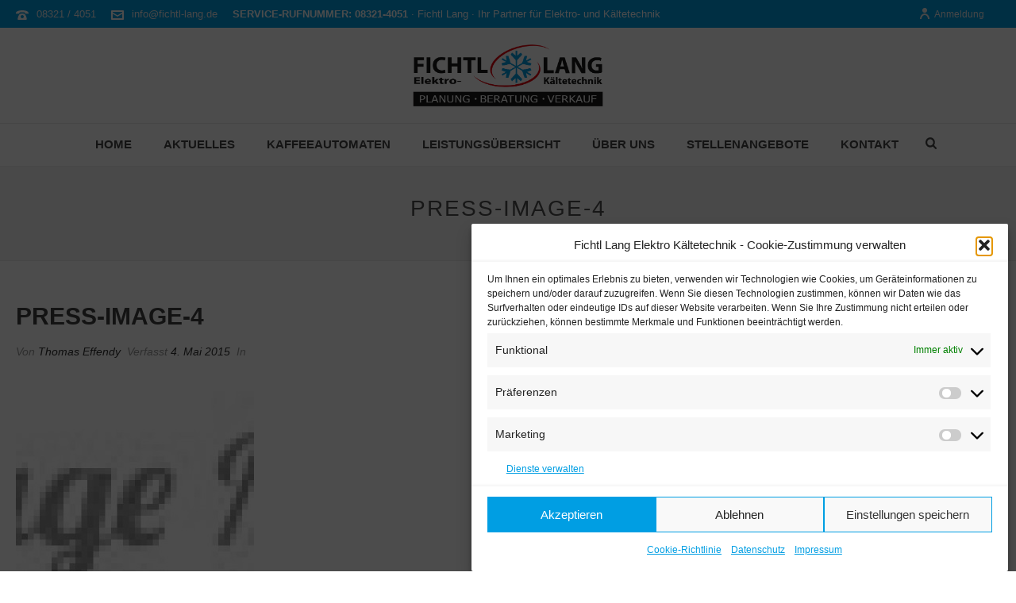

--- FILE ---
content_type: text/html; charset=UTF-8
request_url: https://fichtl-lang.de/press-image-4/
body_size: 25373
content:
<!DOCTYPE html>
<html dir="ltr" lang="de" >
<head>
<meta charset="UTF-8" /><meta name="viewport" content="width=device-width, initial-scale=1.0, minimum-scale=1.0, maximum-scale=1.0, user-scalable=0" /><meta http-equiv="X-UA-Compatible" content="IE=edge,chrome=1" /><meta name="format-detection" content="telephone=no"><title>press-image-4 | Fichtl-Lang Bihlerdorf</title>
<script type="text/javascript">var ajaxurl = "https://fichtl-lang.de/wp-admin/admin-ajax.php";</script>	<style>img:is([sizes="auto" i], [sizes^="auto," i]) { contain-intrinsic-size: 3000px 1500px }</style>
<!-- All in One SEO 4.9.1.1 - aioseo.com -->
<meta name="robots" content="max-image-preview:large" />
<meta name="author" content="Thomas Effendy"/>
<link rel="canonical" href="https://fichtl-lang.de/press-image-4/" />
<meta name="generator" content="All in One SEO (AIOSEO) 4.9.1.1" />
<script type="application/ld+json" class="aioseo-schema">
{"@context":"https:\/\/schema.org","@graph":[{"@type":"BreadcrumbList","@id":"https:\/\/fichtl-lang.de\/press-image-4\/#breadcrumblist","itemListElement":[{"@type":"ListItem","@id":"https:\/\/fichtl-lang.de#listItem","position":1,"name":"Home","item":"https:\/\/fichtl-lang.de","nextItem":{"@type":"ListItem","@id":"https:\/\/fichtl-lang.de\/press-image-4\/#listItem","name":"press-image-4"}},{"@type":"ListItem","@id":"https:\/\/fichtl-lang.de\/press-image-4\/#listItem","position":2,"name":"press-image-4","previousItem":{"@type":"ListItem","@id":"https:\/\/fichtl-lang.de#listItem","name":"Home"}}]},{"@type":"ItemPage","@id":"https:\/\/fichtl-lang.de\/press-image-4\/#itempage","url":"https:\/\/fichtl-lang.de\/press-image-4\/","name":"press-image-4 | Fichtl-Lang Bihlerdorf","inLanguage":"de-DE","isPartOf":{"@id":"https:\/\/fichtl-lang.de\/#website"},"breadcrumb":{"@id":"https:\/\/fichtl-lang.de\/press-image-4\/#breadcrumblist"},"author":{"@id":"https:\/\/fichtl-lang.de\/author\/testa98\/#author"},"creator":{"@id":"https:\/\/fichtl-lang.de\/author\/testa98\/#author"},"datePublished":"2015-05-04T09:42:57+02:00","dateModified":"2019-01-02T15:04:06+01:00"},{"@type":"Organization","@id":"https:\/\/fichtl-lang.de\/#organization","name":"Fichtl &amp; Lang \u2013 Ihr Partner f\u00fcr Elektro- und K\u00e4ltetechnik","description":"Elektro - K\u00e4ltetechnik","url":"https:\/\/fichtl-lang.de\/","logo":{"@type":"ImageObject","url":"https:\/\/fichtl-lang.de\/wp-content\/uploads\/2015\/04\/press-image-4.jpg","@id":"https:\/\/fichtl-lang.de\/press-image-4\/#organizationLogo"},"image":{"@id":"https:\/\/fichtl-lang.de\/press-image-4\/#organizationLogo"}},{"@type":"Person","@id":"https:\/\/fichtl-lang.de\/author\/testa98\/#author","url":"https:\/\/fichtl-lang.de\/author\/testa98\/","name":"Thomas Effendy"},{"@type":"WebSite","@id":"https:\/\/fichtl-lang.de\/#website","url":"https:\/\/fichtl-lang.de\/","name":"Fichtl-Lang Bihlerdorf","description":"Elektro - K\u00e4ltetechnik","inLanguage":"de-DE","publisher":{"@id":"https:\/\/fichtl-lang.de\/#organization"}}]}
</script>
<!-- All in One SEO -->
<style id="critical-path-css" type="text/css">
body,html{width:100%;height:100%;margin:0;padding:0}.page-preloader{top:0;left:0;z-index:999;position:fixed;height:100%;width:100%;text-align:center}.preloader-preview-area{animation-delay:-.2s;top:50%;-ms-transform:translateY(100%);transform:translateY(100%);margin-top:10px;max-height:calc(50% - 20px);opacity:1;width:100%;text-align:center;position:absolute}.preloader-logo{max-width:90%;top:50%;-ms-transform:translateY(-100%);transform:translateY(-100%);margin:-10px auto 0 auto;max-height:calc(50% - 20px);opacity:1;position:relative}.ball-pulse>div{width:15px;height:15px;border-radius:100%;margin:2px;animation-fill-mode:both;display:inline-block;animation:ball-pulse .75s infinite cubic-bezier(.2,.68,.18,1.08)}.ball-pulse>div:nth-child(1){animation-delay:-.36s}.ball-pulse>div:nth-child(2){animation-delay:-.24s}.ball-pulse>div:nth-child(3){animation-delay:-.12s}@keyframes ball-pulse{0%{transform:scale(1);opacity:1}45%{transform:scale(.1);opacity:.7}80%{transform:scale(1);opacity:1}}.ball-clip-rotate-pulse{position:relative;-ms-transform:translateY(-15px) translateX(-10px);transform:translateY(-15px) translateX(-10px);display:inline-block}.ball-clip-rotate-pulse>div{animation-fill-mode:both;position:absolute;top:0;left:0;border-radius:100%}.ball-clip-rotate-pulse>div:first-child{height:36px;width:36px;top:7px;left:-7px;animation:ball-clip-rotate-pulse-scale 1s 0s cubic-bezier(.09,.57,.49,.9) infinite}.ball-clip-rotate-pulse>div:last-child{position:absolute;width:50px;height:50px;left:-16px;top:-2px;background:0 0;border:2px solid;animation:ball-clip-rotate-pulse-rotate 1s 0s cubic-bezier(.09,.57,.49,.9) infinite;animation-duration:1s}@keyframes ball-clip-rotate-pulse-rotate{0%{transform:rotate(0) scale(1)}50%{transform:rotate(180deg) scale(.6)}100%{transform:rotate(360deg) scale(1)}}@keyframes ball-clip-rotate-pulse-scale{30%{transform:scale(.3)}100%{transform:scale(1)}}@keyframes square-spin{25%{transform:perspective(100px) rotateX(180deg) rotateY(0)}50%{transform:perspective(100px) rotateX(180deg) rotateY(180deg)}75%{transform:perspective(100px) rotateX(0) rotateY(180deg)}100%{transform:perspective(100px) rotateX(0) rotateY(0)}}.square-spin{display:inline-block}.square-spin>div{animation-fill-mode:both;width:50px;height:50px;animation:square-spin 3s 0s cubic-bezier(.09,.57,.49,.9) infinite}.cube-transition{position:relative;-ms-transform:translate(-25px,-25px);transform:translate(-25px,-25px);display:inline-block}.cube-transition>div{animation-fill-mode:both;width:15px;height:15px;position:absolute;top:-5px;left:-5px;animation:cube-transition 1.6s 0s infinite ease-in-out}.cube-transition>div:last-child{animation-delay:-.8s}@keyframes cube-transition{25%{transform:translateX(50px) scale(.5) rotate(-90deg)}50%{transform:translate(50px,50px) rotate(-180deg)}75%{transform:translateY(50px) scale(.5) rotate(-270deg)}100%{transform:rotate(-360deg)}}.ball-scale>div{border-radius:100%;margin:2px;animation-fill-mode:both;display:inline-block;height:60px;width:60px;animation:ball-scale 1s 0s ease-in-out infinite}@keyframes ball-scale{0%{transform:scale(0)}100%{transform:scale(1);opacity:0}}.line-scale>div{animation-fill-mode:both;display:inline-block;width:5px;height:50px;border-radius:2px;margin:2px}.line-scale>div:nth-child(1){animation:line-scale 1s -.5s infinite cubic-bezier(.2,.68,.18,1.08)}.line-scale>div:nth-child(2){animation:line-scale 1s -.4s infinite cubic-bezier(.2,.68,.18,1.08)}.line-scale>div:nth-child(3){animation:line-scale 1s -.3s infinite cubic-bezier(.2,.68,.18,1.08)}.line-scale>div:nth-child(4){animation:line-scale 1s -.2s infinite cubic-bezier(.2,.68,.18,1.08)}.line-scale>div:nth-child(5){animation:line-scale 1s -.1s infinite cubic-bezier(.2,.68,.18,1.08)}@keyframes line-scale{0%{transform:scaley(1)}50%{transform:scaley(.4)}100%{transform:scaley(1)}}.ball-scale-multiple{position:relative;-ms-transform:translateY(30px);transform:translateY(30px);display:inline-block}.ball-scale-multiple>div{border-radius:100%;animation-fill-mode:both;margin:2px;position:absolute;left:-30px;top:0;opacity:0;margin:0;width:50px;height:50px;animation:ball-scale-multiple 1s 0s linear infinite}.ball-scale-multiple>div:nth-child(2){animation-delay:-.2s}.ball-scale-multiple>div:nth-child(3){animation-delay:-.2s}@keyframes ball-scale-multiple{0%{transform:scale(0);opacity:0}5%{opacity:1}100%{transform:scale(1);opacity:0}}.ball-pulse-sync{display:inline-block}.ball-pulse-sync>div{width:15px;height:15px;border-radius:100%;margin:2px;animation-fill-mode:both;display:inline-block}.ball-pulse-sync>div:nth-child(1){animation:ball-pulse-sync .6s -.21s infinite ease-in-out}.ball-pulse-sync>div:nth-child(2){animation:ball-pulse-sync .6s -.14s infinite ease-in-out}.ball-pulse-sync>div:nth-child(3){animation:ball-pulse-sync .6s -70ms infinite ease-in-out}@keyframes ball-pulse-sync{33%{transform:translateY(10px)}66%{transform:translateY(-10px)}100%{transform:translateY(0)}}.transparent-circle{display:inline-block;border-top:.5em solid rgba(255,255,255,.2);border-right:.5em solid rgba(255,255,255,.2);border-bottom:.5em solid rgba(255,255,255,.2);border-left:.5em solid #fff;transform:translateZ(0);animation:transparent-circle 1.1s infinite linear;width:50px;height:50px;border-radius:50%}.transparent-circle:after{border-radius:50%;width:10em;height:10em}@keyframes transparent-circle{0%{transform:rotate(0)}100%{transform:rotate(360deg)}}.ball-spin-fade-loader{position:relative;top:-10px;left:-10px;display:inline-block}.ball-spin-fade-loader>div{width:15px;height:15px;border-radius:100%;margin:2px;animation-fill-mode:both;position:absolute;animation:ball-spin-fade-loader 1s infinite linear}.ball-spin-fade-loader>div:nth-child(1){top:25px;left:0;animation-delay:-.84s;-webkit-animation-delay:-.84s}.ball-spin-fade-loader>div:nth-child(2){top:17.05px;left:17.05px;animation-delay:-.72s;-webkit-animation-delay:-.72s}.ball-spin-fade-loader>div:nth-child(3){top:0;left:25px;animation-delay:-.6s;-webkit-animation-delay:-.6s}.ball-spin-fade-loader>div:nth-child(4){top:-17.05px;left:17.05px;animation-delay:-.48s;-webkit-animation-delay:-.48s}.ball-spin-fade-loader>div:nth-child(5){top:-25px;left:0;animation-delay:-.36s;-webkit-animation-delay:-.36s}.ball-spin-fade-loader>div:nth-child(6){top:-17.05px;left:-17.05px;animation-delay:-.24s;-webkit-animation-delay:-.24s}.ball-spin-fade-loader>div:nth-child(7){top:0;left:-25px;animation-delay:-.12s;-webkit-animation-delay:-.12s}.ball-spin-fade-loader>div:nth-child(8){top:17.05px;left:-17.05px;animation-delay:0s;-webkit-animation-delay:0s}@keyframes ball-spin-fade-loader{50%{opacity:.3;transform:scale(.4)}100%{opacity:1;transform:scale(1)}}		</style>
<link rel="alternate" type="application/rss+xml" title="Fichtl-Lang Bihlerdorf &raquo; Feed" href="https://fichtl-lang.de/feed/" />
<link rel="alternate" type="application/rss+xml" title="Fichtl-Lang Bihlerdorf &raquo; Kommentar-Feed" href="https://fichtl-lang.de/comments/feed/" />
<link rel="shortcut icon" href="https://www.fichtl-lang.de/wp-content/uploads/2019/01/favicon32px.png"  />
<link rel="alternate" type="application/rss+xml" title="Fichtl-Lang Bihlerdorf &raquo; press-image-4 Kommentar-Feed" href="https://fichtl-lang.de/feed/?attachment_id=347" />
<script type="text/javascript">window.abb = {};php = {};window.PHP = {};PHP.ajax = "https://fichtl-lang.de/wp-admin/admin-ajax.php";PHP.wp_p_id = "347";var mk_header_parallax, mk_banner_parallax, mk_page_parallax, mk_footer_parallax, mk_body_parallax;var mk_images_dir = "https://fichtl-lang.de/wp-content/themes/jupiter/assets/images",mk_theme_js_path = "https://fichtl-lang.de/wp-content/themes/jupiter/assets/js",mk_theme_dir = "https://fichtl-lang.de/wp-content/themes/jupiter",mk_captcha_placeholder = "Captcha eingeben",mk_captcha_invalid_txt = "Ungültig. Versuchen Sie es erneut.",mk_captcha_correct_txt = "Captcha richtig.",mk_responsive_nav_width = 1140,mk_vertical_header_back = "Zurück",mk_vertical_header_anim = "1",mk_check_rtl = true,mk_grid_width = 1600,mk_ajax_search_option = "fullscreen_search",mk_preloader_bg_color = "#fff",mk_accent_color = "#009ee3",mk_go_to_top =  "true",mk_smooth_scroll =  "true",mk_show_background_video =  "true",mk_preloader_bar_color = "#009ee3",mk_preloader_logo = "";var mk_header_parallax = false,mk_banner_parallax = false,mk_footer_parallax = false,mk_body_parallax = false,mk_no_more_posts = "Keine weiteren Beiträge",mk_typekit_id   = "",mk_google_fonts = [],mk_global_lazyload = true;</script><!-- <link rel='stylesheet' id='layerslider-css' href='https://fichtl-lang.de/wp-content/plugins/LayerSlider/assets/static/layerslider/css/layerslider.css?ver=7.14.1' type='text/css' media='all' /> -->
<!-- <link rel='stylesheet' id='wp-block-library-css' href='https://fichtl-lang.de/wp-includes/css/dist/block-library/style.min.css?ver=6.7.2' type='text/css' media='all' /> -->
<link rel="stylesheet" type="text/css" href="//fichtl-lang.de/wp-content/cache/wpfc-minified/ln93ideo/1x3yx.css" media="all"/>
<style id='wp-block-library-theme-inline-css' type='text/css'>
.wp-block-audio :where(figcaption){color:#555;font-size:13px;text-align:center}.is-dark-theme .wp-block-audio :where(figcaption){color:#ffffffa6}.wp-block-audio{margin:0 0 1em}.wp-block-code{border:1px solid #ccc;border-radius:4px;font-family:Menlo,Consolas,monaco,monospace;padding:.8em 1em}.wp-block-embed :where(figcaption){color:#555;font-size:13px;text-align:center}.is-dark-theme .wp-block-embed :where(figcaption){color:#ffffffa6}.wp-block-embed{margin:0 0 1em}.blocks-gallery-caption{color:#555;font-size:13px;text-align:center}.is-dark-theme .blocks-gallery-caption{color:#ffffffa6}:root :where(.wp-block-image figcaption){color:#555;font-size:13px;text-align:center}.is-dark-theme :root :where(.wp-block-image figcaption){color:#ffffffa6}.wp-block-image{margin:0 0 1em}.wp-block-pullquote{border-bottom:4px solid;border-top:4px solid;color:currentColor;margin-bottom:1.75em}.wp-block-pullquote cite,.wp-block-pullquote footer,.wp-block-pullquote__citation{color:currentColor;font-size:.8125em;font-style:normal;text-transform:uppercase}.wp-block-quote{border-left:.25em solid;margin:0 0 1.75em;padding-left:1em}.wp-block-quote cite,.wp-block-quote footer{color:currentColor;font-size:.8125em;font-style:normal;position:relative}.wp-block-quote:where(.has-text-align-right){border-left:none;border-right:.25em solid;padding-left:0;padding-right:1em}.wp-block-quote:where(.has-text-align-center){border:none;padding-left:0}.wp-block-quote.is-large,.wp-block-quote.is-style-large,.wp-block-quote:where(.is-style-plain){border:none}.wp-block-search .wp-block-search__label{font-weight:700}.wp-block-search__button{border:1px solid #ccc;padding:.375em .625em}:where(.wp-block-group.has-background){padding:1.25em 2.375em}.wp-block-separator.has-css-opacity{opacity:.4}.wp-block-separator{border:none;border-bottom:2px solid;margin-left:auto;margin-right:auto}.wp-block-separator.has-alpha-channel-opacity{opacity:1}.wp-block-separator:not(.is-style-wide):not(.is-style-dots){width:100px}.wp-block-separator.has-background:not(.is-style-dots){border-bottom:none;height:1px}.wp-block-separator.has-background:not(.is-style-wide):not(.is-style-dots){height:2px}.wp-block-table{margin:0 0 1em}.wp-block-table td,.wp-block-table th{word-break:normal}.wp-block-table :where(figcaption){color:#555;font-size:13px;text-align:center}.is-dark-theme .wp-block-table :where(figcaption){color:#ffffffa6}.wp-block-video :where(figcaption){color:#555;font-size:13px;text-align:center}.is-dark-theme .wp-block-video :where(figcaption){color:#ffffffa6}.wp-block-video{margin:0 0 1em}:root :where(.wp-block-template-part.has-background){margin-bottom:0;margin-top:0;padding:1.25em 2.375em}
</style>
<!-- <link rel='stylesheet' id='aioseo/css/src/vue/standalone/blocks/table-of-contents/global.scss-css' href='https://fichtl-lang.de/wp-content/plugins/all-in-one-seo-pack/dist/Lite/assets/css/table-of-contents/global.e90f6d47.css?ver=4.9.1.1' type='text/css' media='all' /> -->
<link rel="stylesheet" type="text/css" href="//fichtl-lang.de/wp-content/cache/wpfc-minified/nlxs47q/hab3b.css" media="all"/>
<style id='classic-theme-styles-inline-css' type='text/css'>
/*! This file is auto-generated */
.wp-block-button__link{color:#fff;background-color:#32373c;border-radius:9999px;box-shadow:none;text-decoration:none;padding:calc(.667em + 2px) calc(1.333em + 2px);font-size:1.125em}.wp-block-file__button{background:#32373c;color:#fff;text-decoration:none}
</style>
<style id='global-styles-inline-css' type='text/css'>
:root{--wp--preset--aspect-ratio--square: 1;--wp--preset--aspect-ratio--4-3: 4/3;--wp--preset--aspect-ratio--3-4: 3/4;--wp--preset--aspect-ratio--3-2: 3/2;--wp--preset--aspect-ratio--2-3: 2/3;--wp--preset--aspect-ratio--16-9: 16/9;--wp--preset--aspect-ratio--9-16: 9/16;--wp--preset--color--black: #000000;--wp--preset--color--cyan-bluish-gray: #abb8c3;--wp--preset--color--white: #ffffff;--wp--preset--color--pale-pink: #f78da7;--wp--preset--color--vivid-red: #cf2e2e;--wp--preset--color--luminous-vivid-orange: #ff6900;--wp--preset--color--luminous-vivid-amber: #fcb900;--wp--preset--color--light-green-cyan: #7bdcb5;--wp--preset--color--vivid-green-cyan: #00d084;--wp--preset--color--pale-cyan-blue: #8ed1fc;--wp--preset--color--vivid-cyan-blue: #0693e3;--wp--preset--color--vivid-purple: #9b51e0;--wp--preset--gradient--vivid-cyan-blue-to-vivid-purple: linear-gradient(135deg,rgba(6,147,227,1) 0%,rgb(155,81,224) 100%);--wp--preset--gradient--light-green-cyan-to-vivid-green-cyan: linear-gradient(135deg,rgb(122,220,180) 0%,rgb(0,208,130) 100%);--wp--preset--gradient--luminous-vivid-amber-to-luminous-vivid-orange: linear-gradient(135deg,rgba(252,185,0,1) 0%,rgba(255,105,0,1) 100%);--wp--preset--gradient--luminous-vivid-orange-to-vivid-red: linear-gradient(135deg,rgba(255,105,0,1) 0%,rgb(207,46,46) 100%);--wp--preset--gradient--very-light-gray-to-cyan-bluish-gray: linear-gradient(135deg,rgb(238,238,238) 0%,rgb(169,184,195) 100%);--wp--preset--gradient--cool-to-warm-spectrum: linear-gradient(135deg,rgb(74,234,220) 0%,rgb(151,120,209) 20%,rgb(207,42,186) 40%,rgb(238,44,130) 60%,rgb(251,105,98) 80%,rgb(254,248,76) 100%);--wp--preset--gradient--blush-light-purple: linear-gradient(135deg,rgb(255,206,236) 0%,rgb(152,150,240) 100%);--wp--preset--gradient--blush-bordeaux: linear-gradient(135deg,rgb(254,205,165) 0%,rgb(254,45,45) 50%,rgb(107,0,62) 100%);--wp--preset--gradient--luminous-dusk: linear-gradient(135deg,rgb(255,203,112) 0%,rgb(199,81,192) 50%,rgb(65,88,208) 100%);--wp--preset--gradient--pale-ocean: linear-gradient(135deg,rgb(255,245,203) 0%,rgb(182,227,212) 50%,rgb(51,167,181) 100%);--wp--preset--gradient--electric-grass: linear-gradient(135deg,rgb(202,248,128) 0%,rgb(113,206,126) 100%);--wp--preset--gradient--midnight: linear-gradient(135deg,rgb(2,3,129) 0%,rgb(40,116,252) 100%);--wp--preset--font-size--small: 13px;--wp--preset--font-size--medium: 20px;--wp--preset--font-size--large: 36px;--wp--preset--font-size--x-large: 42px;--wp--preset--spacing--20: 0.44rem;--wp--preset--spacing--30: 0.67rem;--wp--preset--spacing--40: 1rem;--wp--preset--spacing--50: 1.5rem;--wp--preset--spacing--60: 2.25rem;--wp--preset--spacing--70: 3.38rem;--wp--preset--spacing--80: 5.06rem;--wp--preset--shadow--natural: 6px 6px 9px rgba(0, 0, 0, 0.2);--wp--preset--shadow--deep: 12px 12px 50px rgba(0, 0, 0, 0.4);--wp--preset--shadow--sharp: 6px 6px 0px rgba(0, 0, 0, 0.2);--wp--preset--shadow--outlined: 6px 6px 0px -3px rgba(255, 255, 255, 1), 6px 6px rgba(0, 0, 0, 1);--wp--preset--shadow--crisp: 6px 6px 0px rgba(0, 0, 0, 1);}:where(.is-layout-flex){gap: 0.5em;}:where(.is-layout-grid){gap: 0.5em;}body .is-layout-flex{display: flex;}.is-layout-flex{flex-wrap: wrap;align-items: center;}.is-layout-flex > :is(*, div){margin: 0;}body .is-layout-grid{display: grid;}.is-layout-grid > :is(*, div){margin: 0;}:where(.wp-block-columns.is-layout-flex){gap: 2em;}:where(.wp-block-columns.is-layout-grid){gap: 2em;}:where(.wp-block-post-template.is-layout-flex){gap: 1.25em;}:where(.wp-block-post-template.is-layout-grid){gap: 1.25em;}.has-black-color{color: var(--wp--preset--color--black) !important;}.has-cyan-bluish-gray-color{color: var(--wp--preset--color--cyan-bluish-gray) !important;}.has-white-color{color: var(--wp--preset--color--white) !important;}.has-pale-pink-color{color: var(--wp--preset--color--pale-pink) !important;}.has-vivid-red-color{color: var(--wp--preset--color--vivid-red) !important;}.has-luminous-vivid-orange-color{color: var(--wp--preset--color--luminous-vivid-orange) !important;}.has-luminous-vivid-amber-color{color: var(--wp--preset--color--luminous-vivid-amber) !important;}.has-light-green-cyan-color{color: var(--wp--preset--color--light-green-cyan) !important;}.has-vivid-green-cyan-color{color: var(--wp--preset--color--vivid-green-cyan) !important;}.has-pale-cyan-blue-color{color: var(--wp--preset--color--pale-cyan-blue) !important;}.has-vivid-cyan-blue-color{color: var(--wp--preset--color--vivid-cyan-blue) !important;}.has-vivid-purple-color{color: var(--wp--preset--color--vivid-purple) !important;}.has-black-background-color{background-color: var(--wp--preset--color--black) !important;}.has-cyan-bluish-gray-background-color{background-color: var(--wp--preset--color--cyan-bluish-gray) !important;}.has-white-background-color{background-color: var(--wp--preset--color--white) !important;}.has-pale-pink-background-color{background-color: var(--wp--preset--color--pale-pink) !important;}.has-vivid-red-background-color{background-color: var(--wp--preset--color--vivid-red) !important;}.has-luminous-vivid-orange-background-color{background-color: var(--wp--preset--color--luminous-vivid-orange) !important;}.has-luminous-vivid-amber-background-color{background-color: var(--wp--preset--color--luminous-vivid-amber) !important;}.has-light-green-cyan-background-color{background-color: var(--wp--preset--color--light-green-cyan) !important;}.has-vivid-green-cyan-background-color{background-color: var(--wp--preset--color--vivid-green-cyan) !important;}.has-pale-cyan-blue-background-color{background-color: var(--wp--preset--color--pale-cyan-blue) !important;}.has-vivid-cyan-blue-background-color{background-color: var(--wp--preset--color--vivid-cyan-blue) !important;}.has-vivid-purple-background-color{background-color: var(--wp--preset--color--vivid-purple) !important;}.has-black-border-color{border-color: var(--wp--preset--color--black) !important;}.has-cyan-bluish-gray-border-color{border-color: var(--wp--preset--color--cyan-bluish-gray) !important;}.has-white-border-color{border-color: var(--wp--preset--color--white) !important;}.has-pale-pink-border-color{border-color: var(--wp--preset--color--pale-pink) !important;}.has-vivid-red-border-color{border-color: var(--wp--preset--color--vivid-red) !important;}.has-luminous-vivid-orange-border-color{border-color: var(--wp--preset--color--luminous-vivid-orange) !important;}.has-luminous-vivid-amber-border-color{border-color: var(--wp--preset--color--luminous-vivid-amber) !important;}.has-light-green-cyan-border-color{border-color: var(--wp--preset--color--light-green-cyan) !important;}.has-vivid-green-cyan-border-color{border-color: var(--wp--preset--color--vivid-green-cyan) !important;}.has-pale-cyan-blue-border-color{border-color: var(--wp--preset--color--pale-cyan-blue) !important;}.has-vivid-cyan-blue-border-color{border-color: var(--wp--preset--color--vivid-cyan-blue) !important;}.has-vivid-purple-border-color{border-color: var(--wp--preset--color--vivid-purple) !important;}.has-vivid-cyan-blue-to-vivid-purple-gradient-background{background: var(--wp--preset--gradient--vivid-cyan-blue-to-vivid-purple) !important;}.has-light-green-cyan-to-vivid-green-cyan-gradient-background{background: var(--wp--preset--gradient--light-green-cyan-to-vivid-green-cyan) !important;}.has-luminous-vivid-amber-to-luminous-vivid-orange-gradient-background{background: var(--wp--preset--gradient--luminous-vivid-amber-to-luminous-vivid-orange) !important;}.has-luminous-vivid-orange-to-vivid-red-gradient-background{background: var(--wp--preset--gradient--luminous-vivid-orange-to-vivid-red) !important;}.has-very-light-gray-to-cyan-bluish-gray-gradient-background{background: var(--wp--preset--gradient--very-light-gray-to-cyan-bluish-gray) !important;}.has-cool-to-warm-spectrum-gradient-background{background: var(--wp--preset--gradient--cool-to-warm-spectrum) !important;}.has-blush-light-purple-gradient-background{background: var(--wp--preset--gradient--blush-light-purple) !important;}.has-blush-bordeaux-gradient-background{background: var(--wp--preset--gradient--blush-bordeaux) !important;}.has-luminous-dusk-gradient-background{background: var(--wp--preset--gradient--luminous-dusk) !important;}.has-pale-ocean-gradient-background{background: var(--wp--preset--gradient--pale-ocean) !important;}.has-electric-grass-gradient-background{background: var(--wp--preset--gradient--electric-grass) !important;}.has-midnight-gradient-background{background: var(--wp--preset--gradient--midnight) !important;}.has-small-font-size{font-size: var(--wp--preset--font-size--small) !important;}.has-medium-font-size{font-size: var(--wp--preset--font-size--medium) !important;}.has-large-font-size{font-size: var(--wp--preset--font-size--large) !important;}.has-x-large-font-size{font-size: var(--wp--preset--font-size--x-large) !important;}
:where(.wp-block-post-template.is-layout-flex){gap: 1.25em;}:where(.wp-block-post-template.is-layout-grid){gap: 1.25em;}
:where(.wp-block-columns.is-layout-flex){gap: 2em;}:where(.wp-block-columns.is-layout-grid){gap: 2em;}
:root :where(.wp-block-pullquote){font-size: 1.5em;line-height: 1.6;}
</style>
<!-- <link rel='stylesheet' id='f12-cf7-captcha-style-css' href='https://fichtl-lang.de/wp-content/plugins/captcha-for-contact-form-7/core/assets/f12-cf7-captcha.css?ver=6.7.2' type='text/css' media='all' /> -->
<!-- <link rel='stylesheet' id='contact-form-7-css' href='https://fichtl-lang.de/wp-content/plugins/contact-form-7/includes/css/styles.css?ver=6.1.4' type='text/css' media='all' /> -->
<!-- <link rel='stylesheet' id='cmplz-general-css' href='https://fichtl-lang.de/wp-content/plugins/complianz-gdpr/assets/css/cookieblocker.min.css?ver=1764863389' type='text/css' media='all' /> -->
<!-- <link rel='stylesheet' id='theme-styles-css' href='https://fichtl-lang.de/wp-content/themes/jupiter/assets/stylesheet/min/full-styles.6.12.2.css?ver=1743238359' type='text/css' media='all' /> -->
<link rel="stylesheet" type="text/css" href="//fichtl-lang.de/wp-content/cache/wpfc-minified/qlxia0gi/1x3yx.css" media="all"/>
<style id='theme-styles-inline-css' type='text/css'>
#wpadminbar {
-webkit-backface-visibility: hidden;
backface-visibility: hidden;
-webkit-perspective: 1000;
-ms-perspective: 1000;
perspective: 1000;
-webkit-transform: translateZ(0px);
-ms-transform: translateZ(0px);
transform: translateZ(0px);
}
@media screen and (max-width: 600px) {
#wpadminbar {
position: fixed !important;
}
}
body { transform:unset;background-color:#fff; } .hb-custom-header #mk-page-introduce, #mk-page-introduce { transform:unset;background-color:#f7f7f7;background-size:cover;-webkit-background-size:cover;-moz-background-size:cover; } .hb-custom-header > div, .mk-header-bg { transform:unset;background-color:#fff; } .mk-classic-nav-bg { transform:unset;background-color:#fff; } .master-holder-bg { transform:unset;background-color:#fff; } #mk-footer { transform:unset;background-color:#3d4045; } #mk-boxed-layout { -webkit-box-shadow:0 0 px rgba(0, 0, 0, ); -moz-box-shadow:0 0 px rgba(0, 0, 0, ); box-shadow:0 0 px rgba(0, 0, 0, ); } .mk-news-tab .mk-tabs-tabs .is-active a, .mk-fancy-title.pattern-style span, .mk-fancy-title.pattern-style.color-gradient span:after, .page-bg-color { background-color:#fff; } .page-title { font-size:28px; color:#4d4d4d; text-transform:uppercase; font-weight:400; letter-spacing:2px; } .page-subtitle { font-size:14px; line-height:100%; color:#a3a3a3; font-size:14px; text-transform:none; } .mk-header { border-bottom:1px solid #ededed; } .header-style-1 .mk-header-padding-wrapper, .header-style-2 .mk-header-padding-wrapper, .header-style-3 .mk-header-padding-wrapper { padding-top:206px; } .mk-process-steps[max-width~="950px"] ul::before { display:none !important; } .mk-process-steps[max-width~="950px"] li { margin-bottom:30px !important; width:100% !important; text-align:center; } .mk-event-countdown-ul[max-width~="750px"] li { width:90%; display:block; margin:0 auto 15px; } body { font-family:HelveticaNeue-Light, Helvetica Neue Light, Helvetica Neue, Helvetica, Arial, "Lucida Grande", sans-serif } body, h1, h2, h3, h4, h5, h6, p:not(.form-row):not(.woocommerce-mini-cart__empty-message):not(.woocommerce-mini-cart__total):not(.woocommerce-mini-cart__buttons):not(.mk-product-total-name):not(.woocommerce-result-count), .woocommerce-customer-details address, a, textarea,input,select,button, #mk-page-introduce, .the-title, .main-navigation-ul, .mk-vm-menuwrapper, #mk-footer-navigation ul li a, .mk-footer-copyright, .mk-content-box, .filter-portfolio a, .mk-button, .mk-blockquote, .mk-imagebox, .mk-fancy-title, .mk-custom-box, .mk-subscribe, .mk-blog-container .mk-blog-meta .the-title, .post .blog-single-title, .mk-blog-hero .content-holder .the-title, .blog-blockquote-content, .blog-twitter-content, .mk-blog-container .mk-blog-meta .the-excerpt p, .mk-single-content p, .mk-employees .mk-employee-item .team-info-wrapper .team-member-name, .mk-testimonial-quote, .mk-contact-form, .mk-contact-form input,.mk-contact-form button, .mk-box-icon .icon-box-title { font-family:HelveticaNeue-Light, Helvetica Neue Light, Helvetica Neue, Helvetica, Arial, "Lucida Grande", sans-serif } @font-face { font-family:'star'; src:url('https://fichtl-lang.de/wp-content/themes/jupiter/assets/stylesheet/fonts/star/font.eot'); src:url('https://fichtl-lang.de/wp-content/themes/jupiter/assets/stylesheet/fonts/star/font.eot?#iefix') format('embedded-opentype'), url('https://fichtl-lang.de/wp-content/themes/jupiter/assets/stylesheet/fonts/star/font.woff') format('woff'), url('https://fichtl-lang.de/wp-content/themes/jupiter/assets/stylesheet/fonts/star/font.ttf') format('truetype'), url('https://fichtl-lang.de/wp-content/themes/jupiter/assets/stylesheet/fonts/star/font.svg#star') format('svg'); font-weight:normal; font-style:normal; } @font-face { font-family:'WooCommerce'; src:url('https://fichtl-lang.de/wp-content/themes/jupiter/assets/stylesheet/fonts/woocommerce/font.eot'); src:url('https://fichtl-lang.de/wp-content/themes/jupiter/assets/stylesheet/fonts/woocommerce/font.eot?#iefix') format('embedded-opentype'), url('https://fichtl-lang.de/wp-content/themes/jupiter/assets/stylesheet/fonts/woocommerce/font.woff') format('woff'), url('https://fichtl-lang.de/wp-content/themes/jupiter/assets/stylesheet/fonts/woocommerce/font.ttf') format('truetype'), url('https://fichtl-lang.de/wp-content/themes/jupiter/assets/stylesheet/fonts/woocommerce/font.svg#WooCommerce') format('svg'); font-weight:normal; font-style:normal; } #cmplz-document { font-size:14px; margin-top:0; max-width:100%; text-align:justify; text-justify:inter-word; } #cmplz-document button.cc-revoke-custom { background-color:#00a0de; border-color:#00a0de; color:#ffffff; border:none; padding:17px; margin-right:20px; } input[type=email], input[type=password], input[type=search], input[type=tel], input[type=text], input[type=url], textarea { font-size:13px; color:#767676; padding:10px 12px; background-color:#fdfdfd; border:1px solid #e3e3e3; outline:0; margin-bottom:4px; width:100%; } .wpcf7-form .wpcf7-textarea { width:100%; } input[type="checkbox" i] { background-color:initial; cursor:default; appearance:auto; box-sizing:border-box; margin:3px 3px 3px 4px; border:initial; } span.wpcf7-list-item { margin-left:.0em; */ } .wpcf7-list-item { display:inline-block; margin:0 0 0 0em; border:solid 5px #111111; } .master-holder select:not(.gfield_select), .woocommerce select { min-width:240px; width:100%; max-width:100%; display:block; } .tnp-profile form .tnp-field input[type="text"], .tnp-profile form .tnp-field input[type="email"], .tnp-profile form .tnp-field input[type="submit"], .tnp-profile form .tnp-field textarea, .tnp-profile form .tnp-field select { padding:10px; display:block; border:1px; border-top-color:currentcolor; border-right-color:currentcolor; border-bottom-color:currentcolor; border-left-color:currentcolor; border-color:#ddd; background-color:#f4f4f4; background-image:none; text-shadow:none; color:#444; font-size:14px; margin:0; line-height:normal; box-sizing:border-box; border-radius:0; height:auto; float:none; width:100%; } .page-title { margin:25px 20px 15px; line-height:120%; -ms-word-wrap:break-word; word-wrap:break-word; text-align:center; } #sub-footer { padding-top:10px; padding-bottom:10px; background-color:#43474d; }
</style>
<!-- <link rel='stylesheet' id='mkhb-render-css' href='https://fichtl-lang.de/wp-content/themes/jupiter/header-builder/includes/assets/css/mkhb-render.css?ver=6.12.2' type='text/css' media='all' /> -->
<!-- <link rel='stylesheet' id='mkhb-row-css' href='https://fichtl-lang.de/wp-content/themes/jupiter/header-builder/includes/assets/css/mkhb-row.css?ver=6.12.2' type='text/css' media='all' /> -->
<!-- <link rel='stylesheet' id='mkhb-column-css' href='https://fichtl-lang.de/wp-content/themes/jupiter/header-builder/includes/assets/css/mkhb-column.css?ver=6.12.2' type='text/css' media='all' /> -->
<!-- <link rel='stylesheet' id='newsletter-css' href='https://fichtl-lang.de/wp-content/plugins/newsletter/style.css?ver=9.1.0' type='text/css' media='all' /> -->
<!-- <link rel='stylesheet' id='theme-options-css' href='https://fichtl-lang.de/wp-content/uploads/mk_assets/theme-options-production-1753102952.css?ver=1753102951' type='text/css' media='all' /> -->
<!-- <link rel='stylesheet' id='jupiter-donut-shortcodes-css' href='https://fichtl-lang.de/wp-content/plugins/jupiter-donut/assets/css/shortcodes-styles.min.css?ver=1.6.2' type='text/css' media='all' /> -->
<!-- <link rel='stylesheet' id='mk-style-css' href='https://fichtl-lang.de/wp-content/themes/jupiter-child/style.css?ver=6.7.2' type='text/css' media='all' /> -->
<link rel="stylesheet" type="text/css" href="//fichtl-lang.de/wp-content/cache/wpfc-minified/100tkl93/1x3yx.css" media="all"/>
<script type="text/javascript" data-noptimize='' data-no-minify='' src="https://fichtl-lang.de/wp-content/themes/jupiter/assets/js/plugins/wp-enqueue/min/webfontloader.js?ver=6.7.2" id="mk-webfontloader-js"></script>
<script type="text/javascript" id="mk-webfontloader-js-after">
/* <![CDATA[ */
WebFontConfig = {
timeout: 2000
}
if ( mk_typekit_id.length > 0 ) {
WebFontConfig.typekit = {
id: mk_typekit_id
}
}
if ( mk_google_fonts.length > 0 ) {
WebFontConfig.google = {
families:  mk_google_fonts
}
}
if ( (mk_google_fonts.length > 0 || mk_typekit_id.length > 0) && navigator.userAgent.indexOf("Speed Insights") == -1) {
WebFont.load( WebFontConfig );
}
/* ]]> */
</script>
<script src='//fichtl-lang.de/wp-content/cache/wpfc-minified/1o1s446g/1x3yx.js' type="text/javascript"></script>
<!-- <script type="text/javascript" src="https://fichtl-lang.de/wp-includes/js/jquery/jquery.min.js?ver=3.7.1" id="jquery-core-js"></script> -->
<!-- <script type="text/javascript" src="https://fichtl-lang.de/wp-includes/js/jquery/jquery-migrate.min.js?ver=3.4.1" id="jquery-migrate-js"></script> -->
<script type="text/javascript" id="layerslider-utils-js-extra">
/* <![CDATA[ */
var LS_Meta = {"v":"7.14.1","fixGSAP":"1"};
/* ]]> */
</script>
<script src='//fichtl-lang.de/wp-content/cache/wpfc-minified/kdg3ebss/1x3yx.js' type="text/javascript"></script>
<!-- <script type="text/javascript" src="https://fichtl-lang.de/wp-content/plugins/LayerSlider/assets/static/layerslider/js/layerslider.utils.js?ver=7.14.1" id="layerslider-utils-js"></script> -->
<!-- <script type="text/javascript" src="https://fichtl-lang.de/wp-content/plugins/LayerSlider/assets/static/layerslider/js/layerslider.kreaturamedia.jquery.js?ver=7.14.1" id="layerslider-js"></script> -->
<!-- <script type="text/javascript" src="https://fichtl-lang.de/wp-content/plugins/LayerSlider/assets/static/layerslider/js/layerslider.transitions.js?ver=7.14.1" id="layerslider-transitions-js"></script> -->
<script></script><meta name="generator" content="Powered by LayerSlider 7.14.1 - Build Heros, Sliders, and Popups. Create Animations and Beautiful, Rich Web Content as Easy as Never Before on WordPress." />
<!-- LayerSlider updates and docs at: https://layerslider.com -->
<link rel="https://api.w.org/" href="https://fichtl-lang.de/wp-json/" /><link rel="alternate" title="JSON" type="application/json" href="https://fichtl-lang.de/wp-json/wp/v2/media/347" /><link rel="EditURI" type="application/rsd+xml" title="RSD" href="https://fichtl-lang.de/xmlrpc.php?rsd" />
<meta name="generator" content="WordPress 6.7.2" />
<link rel='shortlink' href='https://fichtl-lang.de/?p=347' />
<link rel="alternate" title="oEmbed (JSON)" type="application/json+oembed" href="https://fichtl-lang.de/wp-json/oembed/1.0/embed?url=https%3A%2F%2Ffichtl-lang.de%2Fpress-image-4%2F" />
<link rel="alternate" title="oEmbed (XML)" type="text/xml+oembed" href="https://fichtl-lang.de/wp-json/oembed/1.0/embed?url=https%3A%2F%2Ffichtl-lang.de%2Fpress-image-4%2F&#038;format=xml" />
<style>.cmplz-hidden {
display: none !important;
}</style><meta itemprop="author" content="" /><meta itemprop="datePublished" content="4. Mai 2015" /><meta itemprop="dateModified" content="2. Januar 2019" /><meta itemprop="publisher" content="Fichtl-Lang Bihlerdorf" /><meta property="og:site_name" content="Fichtl-Lang Bihlerdorf"/><meta property="og:image" content="https://fichtl-lang.de/wp-content/uploads/2015/04/press-image-4.jpg"/><meta property="og:url" content="https://fichtl-lang.de/press-image-4/"/><meta property="og:title" content="press-image-4"/><meta property="og:description" content=""/><meta property="og:type" content="article"/><script> var isTest = false; </script><meta name="generator" content="Powered by WPBakery Page Builder - drag and drop page builder for WordPress."/>
<link rel="icon" href="https://fichtl-lang.de/wp-content/uploads/2019/01/cropped-favicon512px-32x32.png" sizes="32x32" />
<link rel="icon" href="https://fichtl-lang.de/wp-content/uploads/2019/01/cropped-favicon512px-192x192.png" sizes="192x192" />
<link rel="apple-touch-icon" href="https://fichtl-lang.de/wp-content/uploads/2019/01/cropped-favicon512px-180x180.png" />
<meta name="msapplication-TileImage" content="https://fichtl-lang.de/wp-content/uploads/2019/01/cropped-favicon512px-270x270.png" />
<meta name="generator" content="Jupiter Child Theme " /><noscript><style> .wpb_animate_when_almost_visible { opacity: 1; }</style></noscript>	</head>
<body data-cmplz=2 class="attachment attachment-template-default single single-attachment postid-347 attachmentid-347 attachment-jpeg wpb-js-composer js-comp-ver-8.1 vc_responsive" itemscope="itemscope" itemtype="https://schema.org/WebPage"  data-adminbar="">
<!-- Target for scroll anchors to achieve native browser bahaviour + possible enhancements like smooth scrolling -->
<div id="top-of-page"></div>
<div id="mk-boxed-layout">
<div id="mk-theme-container" >
<header data-height='120'
data-sticky-height='70'
data-responsive-height='90'
data-transparent-skin=''
data-header-style='2'
data-sticky-style='fixed'
data-sticky-offset='header' id="mk-header-1" class="mk-header header-style-2 header-align-center  toolbar-true menu-hover-5 sticky-style-fixed mk-background-stretch boxed-header " role="banner" itemscope="itemscope" itemtype="https://schema.org/WPHeader" >
<div class="mk-header-holder">
<div class="mk-header-toolbar">
<div class="mk-grid header-grid">
<div class="mk-header-toolbar-holder">
<span class="header-toolbar-contact">
<svg  class="mk-svg-icon" data-name="mk-moon-phone-3" data-cacheid="icon-69724c30a8798" style=" height:16px; width: 16px; "  xmlns="http://www.w3.org/2000/svg" viewBox="0 0 512 512"><path d="M457.153 103.648c53.267 30.284 54.847 62.709 54.849 85.349v3.397c0 5.182-4.469 9.418-9.928 9.418h-120.146c-5.459 0-9.928-4.236-9.928-9.418v-11.453c0-28.605-27.355-33.175-42.449-35.605-15.096-2.426-52.617-4.777-73.48-4.777h-.14300000000000002c-20.862 0-58.387 2.35-73.48 4.777-15.093 2.427-42.449 6.998-42.449 35.605v11.453c0 5.182-4.469 9.418-9.926 9.418h-120.146c-5.457 0-9.926-4.236-9.926-9.418v-3.397c0-22.64 1.58-55.065 54.847-85.349 63.35-36.01 153.929-39.648 201.08-39.648l.077.078.066-.078c47.152 0 137.732 3.634 201.082 39.648zm-201.152 88.352c-28.374 0-87.443 2.126-117.456 38.519-30.022 36.383-105.09 217.481-38.147 217.481h311.201c66.945 0-8.125-181.098-38.137-217.481-30.018-36.393-89.1-38.519-117.461-38.519zm-.001 192c-35.346 0-64-28.653-64-64s28.654-64 64-64c35.347 0 64 28.653 64 64s-28.653 64-64 64z"/></svg>		<a href="tel:08321/4051">08321 / 4051</a>
</span>
<span class="header-toolbar-contact">
<svg  class="mk-svg-icon" data-name="mk-moon-envelop" data-cacheid="icon-69724c30a886f" style=" height:16px; width: 16px; "  xmlns="http://www.w3.org/2000/svg" viewBox="0 0 512 512"><path d="M480 64h-448c-17.6 0-32 14.4-32 32v320c0 17.6 14.4 32 32 32h448c17.6 0 32-14.4 32-32v-320c0-17.6-14.4-32-32-32zm-32 64v23l-192 113.143-192-113.143v-23h384zm-384 256v-177.286l192 113.143 192-113.143v177.286h-384z"/></svg>    	<a href="mailto:&#105;&#110;f&#111;&#64;&#102;i&#99;htl&#45;l&#97;ng.&#100;e">i&#110;&#102;o&#64;&#102;&#105;chtl-&#108;a&#110;&#103;&#46;&#100;e</a>
</span>
<span class="mk-header-tagline"><b>SERVICE-RUFNUMMER: 08321-4051</b> · Fichtl Lang · Ihr Partner für Elektro- und Kältetechnik</span>	<div class="mk-header-login">
<a href="#" id="mk-header-login-button" class="mk-login-link mk-toggle-trigger"><svg  class="mk-svg-icon" data-name="mk-moon-user-8" data-cacheid="icon-69724c30a89c8" style=" height:16px; width: 16px; "  xmlns="http://www.w3.org/2000/svg" viewBox="0 0 512 512"><path d="M160 352a96 96 12780 1 0 192 0 96 96 12780 1 0-192 0zm96-128c-106.039 0-192-100.289-192-224h64c0 88.365 57.307 160 128 160 70.691 0 128-71.635 128-160h64c0 123.711-85.962 224-192 224z" transform="scale(1 -1) translate(0 -480)"/></svg>Anmeldung</a>
<div class="mk-login-register mk-box-to-trigger">
<div id="mk-login-panel">
<form id="mk_login_form" name="mk_login_form" method="post" class="mk-login-form" action="https://fichtl-lang.de/wp-login.php">
<span class="form-section">
<label for="log">Benutzername</label>
<input type="text" id="username" name="log" class="text-input">
</span>
<span class="form-section">
<label for="pwd">Passwort</label>
<input type="password" id="password" name="pwd" class="text-input">
</span>
<label class="mk-login-remember">
<input type="checkbox" name="rememberme" id="rememberme" value="forever"> Mich speichern					</label>
<input type="submit" id="login" name="submit_button" class="accent-bg-color button" value="LOG IN">
<input type="hidden" id="security" name="security" value="746e93a4dc" /><input type="hidden" name="_wp_http_referer" value="/press-image-4/" />
<div class="register-login-links">
<a href="#" class="mk-forget-password">Vergessen?</a>
</div>
<div class="clearboth"></div>
<p class="mk-login-status"></p>
</form>
</div>
<div class="mk-forget-panel">
<span class="mk-login-title">Haben Sie Ihr Passwort vergessen?</span>
<form id="forgot_form" name="login_form" method="post" class="mk-forget-password-form" action="https://fichtl-lang.de/wp-login.php?action=lostpassword">
<span class="form-section">
<label for="user_login">Benutzername oder E-Mail</label>
<input type="text" id="forgot-email" name="user_login" class="text-input">
</span>
<span class="form-section">
<input type="submit" id="recover" name="submit" class="accent-bg-color button" value="Neues Passwort anfordern">
</span>
<div class="register-login-links">
<a class="mk-return-login" href="#">Passwort vergessen?</a>
</div>
</form>
</div>
</div>
</div>
</div>
</div>
</div>
<div class="mk-header-inner">
<div class="mk-header-bg "></div>
<div class="mk-toolbar-resposnive-icon"><svg  class="mk-svg-icon" data-name="mk-icon-chevron-down" data-cacheid="icon-69724c30a8a94" xmlns="http://www.w3.org/2000/svg" viewBox="0 0 1792 1792"><path d="M1683 808l-742 741q-19 19-45 19t-45-19l-742-741q-19-19-19-45.5t19-45.5l166-165q19-19 45-19t45 19l531 531 531-531q19-19 45-19t45 19l166 165q19 19 19 45.5t-19 45.5z"/></svg></div>
<div class="mk-grid header-grid">
<div class="add-header-height">
<div class="mk-nav-responsive-link">
<div class="mk-css-icon-menu">
<div class="mk-css-icon-menu-line-1"></div>
<div class="mk-css-icon-menu-line-2"></div>
<div class="mk-css-icon-menu-line-3"></div>
</div>
</div>	<div class=" header-logo fit-logo-img add-header-height  ">
<a href="https://fichtl-lang.de/" title="Fichtl-Lang Bihlerdorf">
<img class="mk-desktop-logo dark-logo "
title="Elektro &#8211; Kältetechnik"
alt="Elektro &#8211; Kältetechnik"
src="https://www.fichtl-lang.de/wp-content/uploads/2019/01/fichtl-lang-logo2019-800px.png" />
<img class="mk-desktop-logo light-logo "
title="Elektro &#8211; Kältetechnik"
alt="Elektro &#8211; Kältetechnik"
src="https://www.fichtl-lang.de/wp-content/uploads/2019/01/fichtl-lang-logo2019-weiss-800px.png" />
</a>
</div>
</div>
</div>
<div class="clearboth"></div>
<div class="mk-header-nav-container menu-hover-style-5" role="navigation" itemscope="itemscope" itemtype="https://schema.org/SiteNavigationElement" >
<div class="mk-classic-nav-bg"></div>
<div class="mk-classic-menu-wrapper">
<nav class="mk-main-navigation js-main-nav"><ul id="menu-mega-menue" class="main-navigation-ul"><li id="menu-item-7124" class="menu-item menu-item-type-post_type menu-item-object-page menu-item-home no-mega-menu"><a class="menu-item-link js-smooth-scroll"  href="https://fichtl-lang.de/">Home</a></li>
<li id="menu-item-7137" class="menu-item menu-item-type-post_type menu-item-object-page no-mega-menu"><a class="menu-item-link js-smooth-scroll"  href="https://fichtl-lang.de/aktuelles/">Aktuelles</a></li>
<li id="menu-item-7287" class="menu-item menu-item-type-custom menu-item-object-custom menu-item-has-children no-mega-menu"><a class="menu-item-link js-smooth-scroll"  href="#">Kaffeeautomaten</a>
<ul style="" class="sub-menu ">
<li id="menu-item-7448" class="menu-item menu-item-type-post_type menu-item-object-page"><a class="menu-item-link js-smooth-scroll"  href="https://fichtl-lang.de/kaffeeautomaten/">2.0 Kaffeeautomaten</a></li>
<li id="menu-item-7387" class="menu-item menu-item-type-post_type menu-item-object-page"><a class="menu-item-link js-smooth-scroll"  href="https://fichtl-lang.de/s1-kaffeemaschine-rex-royal/">REX ROYAL S1</a></li>
<li id="menu-item-7134" class="menu-item menu-item-type-post_type menu-item-object-page"><a class="menu-item-link js-smooth-scroll"  href="https://fichtl-lang.de/s2-kaffeemaschine-rex-royal/">REX ROYAL S2</a></li>
<li id="menu-item-7135" class="menu-item menu-item-type-post_type menu-item-object-page"><a class="menu-item-link js-smooth-scroll"  href="https://fichtl-lang.de/s300-kaffeemaschine-rex-royal/">REX ROYAL S300</a></li>
<li id="menu-item-7136" class="menu-item menu-item-type-post_type menu-item-object-page"><a class="menu-item-link js-smooth-scroll"  href="https://fichtl-lang.de/s500-kaffeemaschine-rex-royal/">REX ROYAL S500</a></li>
</ul>
</li>
<li id="menu-item-7123" class="menu-item menu-item-type-custom menu-item-object-custom menu-item-has-children has-mega-menu"><a class="menu-item-link js-smooth-scroll"  href="#">Leistungsübersicht</a>
<ul style="" class="sub-menu mega_col_6">
<li id="menu-item-7140" class="menu-item menu-item-type-custom menu-item-object-custom menu-item-has-children mega_col_6 mk_mega_first"><div class="megamenu-title">Service</div>
<ul style="" class="sub-menu mega_col_6">
<li id="menu-item-7294" class="menu-item menu-item-type-custom menu-item-object-custom"><a class="menu-item-link js-smooth-scroll"  href="#">1.1 Kältetechnik</a></li>
<li id="menu-item-7295" class="menu-item menu-item-type-custom menu-item-object-custom"><a class="menu-item-link js-smooth-scroll"  href="#">1.2 Rational – multifunktionale Geräte</a></li>
<li id="menu-item-7296" class="menu-item menu-item-type-custom menu-item-object-custom"><a class="menu-item-link js-smooth-scroll"  href="#">1.3 Winterhalter Spültechnik</a></li>
<li id="menu-item-7297" class="menu-item menu-item-type-custom menu-item-object-custom"><a class="menu-item-link js-smooth-scroll"  href="#">1.4 Miele Waschtechnik</a></li>
<li id="menu-item-7298" class="menu-item menu-item-type-custom menu-item-object-custom"><a class="menu-item-link js-smooth-scroll"  href="#">1.5 Panasonic Mikrowellengeräte</a></li>
<li id="menu-item-7299" class="menu-item menu-item-type-custom menu-item-object-custom"><a class="menu-item-link js-smooth-scroll"  href="#">1.6 EnergieVital Wasser EM Technik</a></li>
</ul>
</li>
<li id="menu-item-7177" class="menu-item menu-item-type-custom menu-item-object-custom menu-item-has-children mega_col_6"><div class="megamenu-title">Kältetechnik</div>
<ul style="" class="sub-menu mega_col_6">
<li id="menu-item-7300" class="menu-item menu-item-type-custom menu-item-object-custom"><a class="menu-item-link js-smooth-scroll"  href="#">3.1 Kühl- und Tiefkühlzellen</a></li>
<li id="menu-item-7301" class="menu-item menu-item-type-custom menu-item-object-custom"><a class="menu-item-link js-smooth-scroll"  href="#">3.2 Getränketheken</a></li>
<li id="menu-item-7302" class="menu-item menu-item-type-custom menu-item-object-custom"><a class="menu-item-link js-smooth-scroll"  href="#">3.3 Schanktechnik Bier AFG Wasserspender</a></li>
<li id="menu-item-7303" class="menu-item menu-item-type-custom menu-item-object-custom"><a class="menu-item-link js-smooth-scroll"  href="#">3.4 Verbundanlagen</a></li>
<li id="menu-item-7304" class="menu-item menu-item-type-custom menu-item-object-custom"><a class="menu-item-link js-smooth-scroll"  href="#">3.5 Wärmerückgewinnung</a></li>
<li id="menu-item-7176" class="menu-item menu-item-type-custom menu-item-object-custom"><a class="menu-item-link js-smooth-scroll"  target="_blank" href="https://energie-vital.com/">3.6 EnergieVital &#8211; gesund leben®</a></li>
</ul>
</li>
<li id="menu-item-7202" class="menu-item menu-item-type-custom menu-item-object-custom menu-item-has-children mega_col_6"><div class="megamenu-title">Gastro-Küchentechnik</div>
<ul style="" class="sub-menu mega_col_6">
<li id="menu-item-7305" class="menu-item menu-item-type-custom menu-item-object-custom"><a class="menu-item-link js-smooth-scroll"  href="#">4.0 Gastro-Küchentechnik</a></li>
<li id="menu-item-7306" class="menu-item menu-item-type-custom menu-item-object-custom"><a class="menu-item-link js-smooth-scroll"  href="#">4.1 Küchentechnik</a></li>
<li id="menu-item-7307" class="menu-item menu-item-type-custom menu-item-object-custom"><a class="menu-item-link js-smooth-scroll"  href="#">4.2 Kältetechnik</a></li>
<li id="menu-item-7308" class="menu-item menu-item-type-custom menu-item-object-custom"><a class="menu-item-link js-smooth-scroll"  href="#">4.3 Spültechnik</a></li>
<li id="menu-item-7309" class="menu-item menu-item-type-custom menu-item-object-custom"><a class="menu-item-link js-smooth-scroll"  href="#">4.4 Waschtechnik</a></li>
<li id="menu-item-7310" class="menu-item menu-item-type-custom menu-item-object-custom"><a class="menu-item-link js-smooth-scroll"  href="#">4.5 Getränketechnik</a></li>
<li id="menu-item-7203" class="menu-item menu-item-type-custom menu-item-object-custom"><a class="menu-item-link js-smooth-scroll"  target="_blank" href="https://energie-vital.com/">4.6 EnergieVital &#8211; gesund leben®</a></li>
</ul>
</li>
<li id="menu-item-7221" class="menu-item menu-item-type-custom menu-item-object-custom menu-item-has-children mega_col_6"><div class="megamenu-title">Entwicklung und Planung</div>
<ul style="" class="sub-menu mega_col_6">
<li id="menu-item-7311" class="menu-item menu-item-type-custom menu-item-object-custom"><a class="menu-item-link js-smooth-scroll"  href="#">5.0 Konzept Entwicklung und Planung</a></li>
<li id="menu-item-7312" class="menu-item menu-item-type-custom menu-item-object-custom"><a class="menu-item-link js-smooth-scroll"  href="#">5.1 Analyse-Bestandsaufnahme</a></li>
<li id="menu-item-7313" class="menu-item menu-item-type-custom menu-item-object-custom"><a class="menu-item-link js-smooth-scroll"  href="#">5.2 Konzept Ausarbeitung – Optimierung</a></li>
<li id="menu-item-7314" class="menu-item menu-item-type-custom menu-item-object-custom"><a class="menu-item-link js-smooth-scroll"  href="#">5.3 Planung der technischen Details</a></li>
<li id="menu-item-7315" class="menu-item menu-item-type-custom menu-item-object-custom"><a class="menu-item-link js-smooth-scroll"  href="#">5.4 Baustellenkoordination</a></li>
<li id="menu-item-7316" class="menu-item menu-item-type-custom menu-item-object-custom"><a class="menu-item-link js-smooth-scroll"  href="#">5.5 High-Lights</a></li>
</ul>
</li>
<li id="menu-item-7241" class="menu-item menu-item-type-custom menu-item-object-custom menu-item-has-children mega_col_6"><div class="megamenu-title">Haushaltsgeräte von Miele</div>
<ul style="" class="sub-menu mega_col_6">
<li id="menu-item-7317" class="menu-item menu-item-type-custom menu-item-object-custom"><a class="menu-item-link js-smooth-scroll"  href="#">6.0 Haushaltsgeräte von Miele</a></li>
<li id="menu-item-7318" class="menu-item menu-item-type-custom menu-item-object-custom"><a class="menu-item-link js-smooth-scroll"  href="#">6.1 Kochen</a></li>
<li id="menu-item-7319" class="menu-item menu-item-type-custom menu-item-object-custom"><a class="menu-item-link js-smooth-scroll"  href="#">6.2 Waschen</a></li>
<li id="menu-item-7320" class="menu-item menu-item-type-custom menu-item-object-custom"><a class="menu-item-link js-smooth-scroll"  href="#">6.3 Trocknen</a></li>
<li id="menu-item-7321" class="menu-item menu-item-type-custom menu-item-object-custom"><a class="menu-item-link js-smooth-scroll"  href="#">6.4 Kühlen</a></li>
<li id="menu-item-7322" class="menu-item menu-item-type-custom menu-item-object-custom"><a class="menu-item-link js-smooth-scroll"  href="#">6.5 Spülen</a></li>
<li id="menu-item-7242" class="menu-item menu-item-type-custom menu-item-object-custom"><a class="menu-item-link js-smooth-scroll"  href="https://energie-vital.com/">6.6 EnergieVital &#8211; gesund leben®</a></li>
</ul>
</li>
<li id="menu-item-7243" class="menu-item menu-item-type-custom menu-item-object-custom menu-item-has-children mega_col_6"><div class="megamenu-title">EnergieVital &#8211; gesund leben®</div>
<ul style="" class="sub-menu mega_col_6">
<li id="menu-item-7246" class="menu-item menu-item-type-custom menu-item-object-custom"><a class="menu-item-link js-smooth-scroll"  target="_blank" href="https://energie-vital.com/">7.0 EnergieVital &#8211; gesund leben®</a></li>
<li id="menu-item-7244" class="menu-item menu-item-type-custom menu-item-object-custom"><a class="menu-item-link js-smooth-scroll"  target="_blank" href="https://www.energie-vital.com/online-shop/produkte/75157.html">7.1 Crystallus Wassersysteme</a></li>
<li id="menu-item-7245" class="menu-item menu-item-type-custom menu-item-object-custom"><a class="menu-item-link js-smooth-scroll"  target="_blank" href="https://www.energie-vital.com/online-shop/produkte/75413.html">7.2 Effektive Microorganismen</a></li>
</ul>
</li>
</ul>
</li>
<li id="menu-item-7139" class="menu-item menu-item-type-post_type menu-item-object-page no-mega-menu"><a class="menu-item-link js-smooth-scroll"  href="https://fichtl-lang.de/ueber-uns/">Über uns</a></li>
<li id="menu-item-7550" class="menu-item menu-item-type-post_type menu-item-object-page no-mega-menu"><a class="menu-item-link js-smooth-scroll"  href="https://fichtl-lang.de/stellenangebote/">Stellenangebote</a></li>
<li id="menu-item-7138" class="menu-item menu-item-type-post_type menu-item-object-page no-mega-menu"><a class="menu-item-link js-smooth-scroll"  href="https://fichtl-lang.de/kontakt/">Kontakt</a></li>
</ul></nav>
<div class="main-nav-side-search">
<a class="mk-search-trigger  mk-fullscreen-trigger" href="#"><i class="mk-svg-icon-wrapper"><svg  class="mk-svg-icon" data-name="mk-icon-search" data-cacheid="icon-69724c30aa037" style=" height:16px; width: 14.857142857143px; "  xmlns="http://www.w3.org/2000/svg" viewBox="0 0 1664 1792"><path d="M1152 832q0-185-131.5-316.5t-316.5-131.5-316.5 131.5-131.5 316.5 131.5 316.5 316.5 131.5 316.5-131.5 131.5-316.5zm512 832q0 52-38 90t-90 38q-54 0-90-38l-343-342q-179 124-399 124-143 0-273.5-55.5t-225-150-150-225-55.5-273.5 55.5-273.5 150-225 225-150 273.5-55.5 273.5 55.5 225 150 150 225 55.5 273.5q0 220-124 399l343 343q37 37 37 90z"/></svg></i></a>
</div>
</div>
</div>
<div class="mk-header-right">
</div>
<div class="mk-responsive-wrap">
<nav class="menu-mega-menue-container"><ul id="menu-mega-menue-1" class="mk-responsive-nav"><li id="responsive-menu-item-7124" class="menu-item menu-item-type-post_type menu-item-object-page menu-item-home"><a class="menu-item-link js-smooth-scroll"  href="https://fichtl-lang.de/">Home</a></li>
<li id="responsive-menu-item-7137" class="menu-item menu-item-type-post_type menu-item-object-page"><a class="menu-item-link js-smooth-scroll"  href="https://fichtl-lang.de/aktuelles/">Aktuelles</a></li>
<li id="responsive-menu-item-7287" class="menu-item menu-item-type-custom menu-item-object-custom menu-item-has-children"><a class="menu-item-link js-smooth-scroll"  href="#">Kaffeeautomaten</a><span class="mk-nav-arrow mk-nav-sub-closed"><svg  class="mk-svg-icon" data-name="mk-moon-arrow-down" data-cacheid="icon-69724c30aae60" style=" height:16px; width: 16px; "  xmlns="http://www.w3.org/2000/svg" viewBox="0 0 512 512"><path d="M512 192l-96-96-160 160-160-160-96 96 256 255.999z"/></svg></span>
<ul class="sub-menu ">
<li id="responsive-menu-item-7448" class="menu-item menu-item-type-post_type menu-item-object-page"><a class="menu-item-link js-smooth-scroll"  href="https://fichtl-lang.de/kaffeeautomaten/">2.0 Kaffeeautomaten</a></li>
<li id="responsive-menu-item-7387" class="menu-item menu-item-type-post_type menu-item-object-page"><a class="menu-item-link js-smooth-scroll"  href="https://fichtl-lang.de/s1-kaffeemaschine-rex-royal/">REX ROYAL S1</a></li>
<li id="responsive-menu-item-7134" class="menu-item menu-item-type-post_type menu-item-object-page"><a class="menu-item-link js-smooth-scroll"  href="https://fichtl-lang.de/s2-kaffeemaschine-rex-royal/">REX ROYAL S2</a></li>
<li id="responsive-menu-item-7135" class="menu-item menu-item-type-post_type menu-item-object-page"><a class="menu-item-link js-smooth-scroll"  href="https://fichtl-lang.de/s300-kaffeemaschine-rex-royal/">REX ROYAL S300</a></li>
<li id="responsive-menu-item-7136" class="menu-item menu-item-type-post_type menu-item-object-page"><a class="menu-item-link js-smooth-scroll"  href="https://fichtl-lang.de/s500-kaffeemaschine-rex-royal/">REX ROYAL S500</a></li>
</ul>
</li>
<li id="responsive-menu-item-7123" class="menu-item menu-item-type-custom menu-item-object-custom menu-item-has-children"><a class="menu-item-link js-smooth-scroll"  href="#">Leistungsübersicht</a><span class="mk-nav-arrow mk-nav-sub-closed"><svg  class="mk-svg-icon" data-name="mk-moon-arrow-down" data-cacheid="icon-69724c30ab06d" style=" height:16px; width: 16px; "  xmlns="http://www.w3.org/2000/svg" viewBox="0 0 512 512"><path d="M512 192l-96-96-160 160-160-160-96 96 256 255.999z"/></svg></span>
<ul class="sub-menu ">
<li id="responsive-menu-item-7140" class="menu-item menu-item-type-custom menu-item-object-custom menu-item-has-children"><a class="menu-item-link js-smooth-scroll"  href="#">Service</a><span class="mk-nav-arrow mk-nav-sub-closed"><svg  class="mk-svg-icon" data-name="mk-moon-arrow-down" data-cacheid="icon-69724c30ab182" style=" height:16px; width: 16px; "  xmlns="http://www.w3.org/2000/svg" viewBox="0 0 512 512"><path d="M512 192l-96-96-160 160-160-160-96 96 256 255.999z"/></svg></span>
<ul class="sub-menu ">
<li id="responsive-menu-item-7294" class="menu-item menu-item-type-custom menu-item-object-custom"><a class="menu-item-link js-smooth-scroll"  href="#">1.1 Kältetechnik</a></li>
<li id="responsive-menu-item-7295" class="menu-item menu-item-type-custom menu-item-object-custom"><a class="menu-item-link js-smooth-scroll"  href="#">1.2 Rational – multifunktionale Geräte</a></li>
<li id="responsive-menu-item-7296" class="menu-item menu-item-type-custom menu-item-object-custom"><a class="menu-item-link js-smooth-scroll"  href="#">1.3 Winterhalter Spültechnik</a></li>
<li id="responsive-menu-item-7297" class="menu-item menu-item-type-custom menu-item-object-custom"><a class="menu-item-link js-smooth-scroll"  href="#">1.4 Miele Waschtechnik</a></li>
<li id="responsive-menu-item-7298" class="menu-item menu-item-type-custom menu-item-object-custom"><a class="menu-item-link js-smooth-scroll"  href="#">1.5 Panasonic Mikrowellengeräte</a></li>
<li id="responsive-menu-item-7299" class="menu-item menu-item-type-custom menu-item-object-custom"><a class="menu-item-link js-smooth-scroll"  href="#">1.6 EnergieVital Wasser EM Technik</a></li>
</ul>
</li>
<li id="responsive-menu-item-7177" class="menu-item menu-item-type-custom menu-item-object-custom menu-item-has-children"><a class="menu-item-link js-smooth-scroll"  href="#">Kältetechnik</a><span class="mk-nav-arrow mk-nav-sub-closed"><svg  class="mk-svg-icon" data-name="mk-moon-arrow-down" data-cacheid="icon-69724c30ab3b6" style=" height:16px; width: 16px; "  xmlns="http://www.w3.org/2000/svg" viewBox="0 0 512 512"><path d="M512 192l-96-96-160 160-160-160-96 96 256 255.999z"/></svg></span>
<ul class="sub-menu ">
<li id="responsive-menu-item-7300" class="menu-item menu-item-type-custom menu-item-object-custom"><a class="menu-item-link js-smooth-scroll"  href="#">3.1 Kühl- und Tiefkühlzellen</a></li>
<li id="responsive-menu-item-7301" class="menu-item menu-item-type-custom menu-item-object-custom"><a class="menu-item-link js-smooth-scroll"  href="#">3.2 Getränketheken</a></li>
<li id="responsive-menu-item-7302" class="menu-item menu-item-type-custom menu-item-object-custom"><a class="menu-item-link js-smooth-scroll"  href="#">3.3 Schanktechnik Bier AFG Wasserspender</a></li>
<li id="responsive-menu-item-7303" class="menu-item menu-item-type-custom menu-item-object-custom"><a class="menu-item-link js-smooth-scroll"  href="#">3.4 Verbundanlagen</a></li>
<li id="responsive-menu-item-7304" class="menu-item menu-item-type-custom menu-item-object-custom"><a class="menu-item-link js-smooth-scroll"  href="#">3.5 Wärmerückgewinnung</a></li>
<li id="responsive-menu-item-7176" class="menu-item menu-item-type-custom menu-item-object-custom"><a class="menu-item-link js-smooth-scroll"  target="_blank" href="https://energie-vital.com/">3.6 EnergieVital &#8211; gesund leben®</a></li>
</ul>
</li>
<li id="responsive-menu-item-7202" class="menu-item menu-item-type-custom menu-item-object-custom menu-item-has-children"><a class="menu-item-link js-smooth-scroll"  href="#">Gastro-Küchentechnik</a><span class="mk-nav-arrow mk-nav-sub-closed"><svg  class="mk-svg-icon" data-name="mk-moon-arrow-down" data-cacheid="icon-69724c30ab5f4" style=" height:16px; width: 16px; "  xmlns="http://www.w3.org/2000/svg" viewBox="0 0 512 512"><path d="M512 192l-96-96-160 160-160-160-96 96 256 255.999z"/></svg></span>
<ul class="sub-menu ">
<li id="responsive-menu-item-7305" class="menu-item menu-item-type-custom menu-item-object-custom"><a class="menu-item-link js-smooth-scroll"  href="#">4.0 Gastro-Küchentechnik</a></li>
<li id="responsive-menu-item-7306" class="menu-item menu-item-type-custom menu-item-object-custom"><a class="menu-item-link js-smooth-scroll"  href="#">4.1 Küchentechnik</a></li>
<li id="responsive-menu-item-7307" class="menu-item menu-item-type-custom menu-item-object-custom"><a class="menu-item-link js-smooth-scroll"  href="#">4.2 Kältetechnik</a></li>
<li id="responsive-menu-item-7308" class="menu-item menu-item-type-custom menu-item-object-custom"><a class="menu-item-link js-smooth-scroll"  href="#">4.3 Spültechnik</a></li>
<li id="responsive-menu-item-7309" class="menu-item menu-item-type-custom menu-item-object-custom"><a class="menu-item-link js-smooth-scroll"  href="#">4.4 Waschtechnik</a></li>
<li id="responsive-menu-item-7310" class="menu-item menu-item-type-custom menu-item-object-custom"><a class="menu-item-link js-smooth-scroll"  href="#">4.5 Getränketechnik</a></li>
<li id="responsive-menu-item-7203" class="menu-item menu-item-type-custom menu-item-object-custom"><a class="menu-item-link js-smooth-scroll"  target="_blank" href="https://energie-vital.com/">4.6 EnergieVital &#8211; gesund leben®</a></li>
</ul>
</li>
<li id="responsive-menu-item-7221" class="menu-item menu-item-type-custom menu-item-object-custom menu-item-has-children"><a class="menu-item-link js-smooth-scroll"  href="#">Entwicklung und Planung</a><span class="mk-nav-arrow mk-nav-sub-closed"><svg  class="mk-svg-icon" data-name="mk-moon-arrow-down" data-cacheid="icon-69724c30ab85b" style=" height:16px; width: 16px; "  xmlns="http://www.w3.org/2000/svg" viewBox="0 0 512 512"><path d="M512 192l-96-96-160 160-160-160-96 96 256 255.999z"/></svg></span>
<ul class="sub-menu ">
<li id="responsive-menu-item-7311" class="menu-item menu-item-type-custom menu-item-object-custom"><a class="menu-item-link js-smooth-scroll"  href="#">5.0 Konzept Entwicklung und Planung</a></li>
<li id="responsive-menu-item-7312" class="menu-item menu-item-type-custom menu-item-object-custom"><a class="menu-item-link js-smooth-scroll"  href="#">5.1 Analyse-Bestandsaufnahme</a></li>
<li id="responsive-menu-item-7313" class="menu-item menu-item-type-custom menu-item-object-custom"><a class="menu-item-link js-smooth-scroll"  href="#">5.2 Konzept Ausarbeitung – Optimierung</a></li>
<li id="responsive-menu-item-7314" class="menu-item menu-item-type-custom menu-item-object-custom"><a class="menu-item-link js-smooth-scroll"  href="#">5.3 Planung der technischen Details</a></li>
<li id="responsive-menu-item-7315" class="menu-item menu-item-type-custom menu-item-object-custom"><a class="menu-item-link js-smooth-scroll"  href="#">5.4 Baustellenkoordination</a></li>
<li id="responsive-menu-item-7316" class="menu-item menu-item-type-custom menu-item-object-custom"><a class="menu-item-link js-smooth-scroll"  href="#">5.5 High-Lights</a></li>
</ul>
</li>
<li id="responsive-menu-item-7241" class="menu-item menu-item-type-custom menu-item-object-custom menu-item-has-children"><a class="menu-item-link js-smooth-scroll"  href="#">Haushaltsgeräte von Miele</a><span class="mk-nav-arrow mk-nav-sub-closed"><svg  class="mk-svg-icon" data-name="mk-moon-arrow-down" data-cacheid="icon-69724c30aba93" style=" height:16px; width: 16px; "  xmlns="http://www.w3.org/2000/svg" viewBox="0 0 512 512"><path d="M512 192l-96-96-160 160-160-160-96 96 256 255.999z"/></svg></span>
<ul class="sub-menu ">
<li id="responsive-menu-item-7317" class="menu-item menu-item-type-custom menu-item-object-custom"><a class="menu-item-link js-smooth-scroll"  href="#">6.0 Haushaltsgeräte von Miele</a></li>
<li id="responsive-menu-item-7318" class="menu-item menu-item-type-custom menu-item-object-custom"><a class="menu-item-link js-smooth-scroll"  href="#">6.1 Kochen</a></li>
<li id="responsive-menu-item-7319" class="menu-item menu-item-type-custom menu-item-object-custom"><a class="menu-item-link js-smooth-scroll"  href="#">6.2 Waschen</a></li>
<li id="responsive-menu-item-7320" class="menu-item menu-item-type-custom menu-item-object-custom"><a class="menu-item-link js-smooth-scroll"  href="#">6.3 Trocknen</a></li>
<li id="responsive-menu-item-7321" class="menu-item menu-item-type-custom menu-item-object-custom"><a class="menu-item-link js-smooth-scroll"  href="#">6.4 Kühlen</a></li>
<li id="responsive-menu-item-7322" class="menu-item menu-item-type-custom menu-item-object-custom"><a class="menu-item-link js-smooth-scroll"  href="#">6.5 Spülen</a></li>
<li id="responsive-menu-item-7242" class="menu-item menu-item-type-custom menu-item-object-custom"><a class="menu-item-link js-smooth-scroll"  href="https://energie-vital.com/">6.6 EnergieVital &#8211; gesund leben®</a></li>
</ul>
</li>
<li id="responsive-menu-item-7243" class="menu-item menu-item-type-custom menu-item-object-custom menu-item-has-children"><a class="menu-item-link js-smooth-scroll"  href="#">EnergieVital &#8211; gesund leben®</a><span class="mk-nav-arrow mk-nav-sub-closed"><svg  class="mk-svg-icon" data-name="mk-moon-arrow-down" data-cacheid="icon-69724c30abcfd" style=" height:16px; width: 16px; "  xmlns="http://www.w3.org/2000/svg" viewBox="0 0 512 512"><path d="M512 192l-96-96-160 160-160-160-96 96 256 255.999z"/></svg></span>
<ul class="sub-menu ">
<li id="responsive-menu-item-7246" class="menu-item menu-item-type-custom menu-item-object-custom"><a class="menu-item-link js-smooth-scroll"  target="_blank" href="https://energie-vital.com/">7.0 EnergieVital &#8211; gesund leben®</a></li>
<li id="responsive-menu-item-7244" class="menu-item menu-item-type-custom menu-item-object-custom"><a class="menu-item-link js-smooth-scroll"  target="_blank" href="https://www.energie-vital.com/online-shop/produkte/75157.html">7.1 Crystallus Wassersysteme</a></li>
<li id="responsive-menu-item-7245" class="menu-item menu-item-type-custom menu-item-object-custom"><a class="menu-item-link js-smooth-scroll"  target="_blank" href="https://www.energie-vital.com/online-shop/produkte/75413.html">7.2 Effektive Microorganismen</a></li>
</ul>
</li>
</ul>
</li>
<li id="responsive-menu-item-7139" class="menu-item menu-item-type-post_type menu-item-object-page"><a class="menu-item-link js-smooth-scroll"  href="https://fichtl-lang.de/ueber-uns/">Über uns</a></li>
<li id="responsive-menu-item-7550" class="menu-item menu-item-type-post_type menu-item-object-page"><a class="menu-item-link js-smooth-scroll"  href="https://fichtl-lang.de/stellenangebote/">Stellenangebote</a></li>
<li id="responsive-menu-item-7138" class="menu-item menu-item-type-post_type menu-item-object-page"><a class="menu-item-link js-smooth-scroll"  href="https://fichtl-lang.de/kontakt/">Kontakt</a></li>
</ul></nav>
<form class="responsive-searchform" method="get" action="https://fichtl-lang.de/">
<input type="text" class="text-input" value="" name="s" id="s" placeholder="Suche..." />
<i><input value="" type="submit" /><svg  class="mk-svg-icon" data-name="mk-icon-search" data-cacheid="icon-69724c30abed7" xmlns="http://www.w3.org/2000/svg" viewBox="0 0 1664 1792"><path d="M1152 832q0-185-131.5-316.5t-316.5-131.5-316.5 131.5-131.5 316.5 131.5 316.5 316.5 131.5 316.5-131.5 131.5-316.5zm512 832q0 52-38 90t-90 38q-54 0-90-38l-343-342q-179 124-399 124-143 0-273.5-55.5t-225-150-150-225-55.5-273.5 55.5-273.5 150-225 225-150 273.5-55.5 273.5 55.5 225 150 150 225 55.5 273.5q0 220-124 399l343 343q37 37 37 90z"/></svg></i>
</form>
</div>
</div>
</div>
<div class="mk-header-padding-wrapper"></div>
<section id="mk-page-introduce" class="intro-left"><div class="mk-grid"><h1 class="page-title ">press-image-4</h1><div id="mk-breadcrumbs"><div class="mk-breadcrumbs-inner light-skin"><span xmlns:v="http://rdf.data-vocabulary.org/#"><span typeof="v:Breadcrumb"><a href="https://fichtl-lang.de/" rel="v:url" property="v:title">Home</a> &#47; <span rel="v:child" typeof="v:Breadcrumb"><a href="https://fichtl-lang.de/press-image-4/" rel="v:url" property="v:title">press-image-4</a> &#47; press-image-4</span></span></span></div></div><div class="clearboth"></div></div></section>    </header>
<div id="theme-page" class="master-holder blog-post-type- blog-style- clearfix" itemscope="itemscope" itemtype="https://schema.org/Blog" >
<div class="master-holder-bg-holder">
<div id="theme-page-bg" class="master-holder-bg js-el"  ></div>
</div>
<div class="mk-main-wrapper-holder">
<div id="mk-page-id-347" class="theme-page-wrapper mk-main-wrapper mk-grid full-layout ">
<div class="theme-content " itemprop="mainEntityOfPage">
<article id="347" class="mk-blog-single post-347 attachment type-attachment status-inherit hentry" itemscope="itemscope" itemprop="blogPost" itemtype="http://schema.org/BlogPosting" >
<h2 class="blog-single-title" itemprop="headline">press-image-4</h2>
<div class="blog-single-meta">
<div class="mk-blog-author" itemtype="http://schema.org/Person" itemprop="author">Von <a href="https://fichtl-lang.de/author/testa98/" title="Beiträge von Thomas Effendy" rel="author">Thomas Effendy</a> </div>
<time class="mk-post-date" datetime="2015-05-04"  itemprop="datePublished">
&nbsp;Verfasst <a href="https://fichtl-lang.de/2015/05/">4. Mai 2015</a>
</time>
<div class="mk-post-cat">&nbsp;In </div>
<div class="mk-post-meta-structured-data" style="display:none;visibility:hidden;"><span itemprop="headline">press-image-4</span><span itemprop="datePublished">2015-05-04</span><span itemprop="dateModified">2019-01-02</span><span itemprop="publisher" itemscope itemtype="https://schema.org/Organization"><span itemprop="logo" itemscope itemtype="https://schema.org/ImageObject"><span itemprop="url">https://www.fichtl-lang.de/wp-content/uploads/2019/01/fichtl-lang-logo2019-800px.png</span></span><span itemprop="name">Fichtl-Lang Bihlerdorf</span></span><span itemprop="image" itemscope itemtype="https://schema.org/ImageObject"><span itemprop="contentUrl url">https://www.fichtl-lang.de/wp-content/uploads/2019/01/fichtl-lang-logo2019-800px.png</span><span  itemprop="width">200px</span><span itemprop="height">200px</span></span></div></div>
<div class="single-social-section">
<a class="mk-blog-print" onClick="window.print()" href="#" title="Drucken"><svg  class="mk-svg-icon" data-name="mk-moon-print-3" data-cacheid="icon-69724c30ac7f4" style=" height:16px; width: 16px; "  xmlns="http://www.w3.org/2000/svg" viewBox="0 0 512 512"><path d="M448 288v128h-384v-128h-64v192h512v-192zm-32-256h-320v352h320v-352zm-64 288h-192v-32h192v32zm0-96h-192v-32h192v32zm0-96h-192v-32h192v32z"/></svg></a>
<div class="clearboth"></div>
</div>
<div class="clearboth"></div>
<div class="mk-single-content clearfix" itemprop="mainEntityOfPage">
<p class="attachment"><a href='https://fichtl-lang.de/wp-content/uploads/2015/04/press-image-4.jpg'><img fetchpriority="high" decoding="async" width="300" height="300" src="https://fichtl-lang.de/wp-content/uploads/2015/04/press-image-4-300x300.jpg" class="attachment-medium size-medium" alt="" srcset="https://fichtl-lang.de/wp-content/uploads/2015/04/press-image-4-300x300.jpg 300w, https://fichtl-lang.de/wp-content/uploads/2015/04/press-image-4-150x150.jpg 150w" sizes="(max-width: 300px) 100vw, 300px" itemprop="image" /></a></p>
</div>
<div class="single-post-tags">
</div>
<div class="mk-post-meta-structured-data" style="display:none;visibility:hidden;"></div><section class="blog-similar-posts"><div class="similar-post-title">Neueste Beiträge</div><ul class="four-cols"><li><div class="similar-post-holder"><a class="mk-similiar-thumbnail" href="https://fichtl-lang.de/fichtl-lang-hat-eine-neue-internetseite/" title="Fichtl Lang hat eine neue Internetseite!"><img src="https://fichtl-lang.de/wp-content/uploads/bfi_thumb/dummy-transparent-r3kdqy9jbomqt0sose4rpihmvrxfrpjye8v2w4fbpc.png" data-mk-image-src-set='{"default":"https://fichtl-lang.de/wp-content/uploads/bfi_thumb/homepage-p2pen75v3lhwutqqm0rjcn6oesbqlkg8mfj0kaqm80.jpg","2x":"https://fichtl-lang.de/wp-content/uploads/bfi_thumb/homepage-p2pen75zlv0fl59erymmwkzm20oo04ct3br8b08utc.jpg","mobile":"","responsive":"true"}' alt="Fichtl Lang hat eine neue Internetseite!" /><div class="image-hover-overlay"></div></a><a href="https://fichtl-lang.de/fichtl-lang-hat-eine-neue-internetseite/" class="mk-similiar-title">Fichtl Lang hat eine neue Internetseite!</a></div></li><li><div class="similar-post-holder"><a class="mk-similiar-thumbnail" href="https://fichtl-lang.de/massnahmen-zum-schutz-ihrer-wasserfuehrenden-geraete/" title="Maßnahmen zum Schutz Ihrer wasserführenden Geräte"><img src="https://fichtl-lang.de/wp-content/uploads/bfi_thumb/dummy-transparent-r3kdqy9jbomqt0sose4rpihmvrxfrpjye8v2w4fbpc.png" data-mk-image-src-set='{"default":"https://fichtl-lang.de/wp-content/uploads/bfi_thumb/favicon512px-p2pen75v3lhwutqqm0rjcn6oesbqlkg8mfj0kaqm80.png","2x":"https://fichtl-lang.de/wp-content/uploads/bfi_thumb/favicon512px-p2pen75zlv0fl59erymmwkzm20oo04ct3br8b08utc.png","mobile":"","responsive":"true"}' alt="Maßnahmen zum Schutz Ihrer wasserführenden Geräte" /><div class="image-hover-overlay"></div></a><a href="https://fichtl-lang.de/massnahmen-zum-schutz-ihrer-wasserfuehrenden-geraete/" class="mk-similiar-title">Maßnahmen zum Schutz Ihrer wasserführenden Geräte</a></div></li><li><div class="similar-post-holder"><a class="mk-similiar-thumbnail" href="https://fichtl-lang.de/komplette-kuechen-mit-edelstahlgrossgeraeten-von-fichtl-lang/" title="Komplette Küchen mit Edelstahlgrossgeräten von Fichtl Lang"><img src="https://fichtl-lang.de/wp-content/uploads/bfi_thumb/dummy-transparent-r3kdqy9jbomqt0sose4rpihmvrxfrpjye8v2w4fbpc.png" data-mk-image-src-set='{"default":"https://fichtl-lang.de/wp-content/uploads/bfi_thumb/kuechep1010190-p2pen75v3lhwutqqm0rjcn6oesbqlkg8mfj0kaqm80.jpg","2x":"https://fichtl-lang.de/wp-content/uploads/bfi_thumb/kuechep1010190-p2pen75zlv0fl59erymmwkzm20oo04ct3br8b08utc.jpg","mobile":"","responsive":"true"}' alt="Komplette Küchen mit Edelstahlgrossgeräten von Fichtl Lang" /><div class="image-hover-overlay"></div></a><a href="https://fichtl-lang.de/komplette-kuechen-mit-edelstahlgrossgeraeten-von-fichtl-lang/" class="mk-similiar-title">Komplette Küchen mit Edelstahlgrossgeräten von Fichtl Lang</a></div></li><li><div class="similar-post-holder"><a class="mk-similiar-thumbnail" href="https://fichtl-lang.de/50-jahre-winterhalter-bei-fichtl-lang-in-bihlerdorf/" title="50 Jahre Winterhalter bei Fichtl Lang in Bihlerdorf"><img src="https://fichtl-lang.de/wp-content/uploads/bfi_thumb/dummy-transparent-r3kdqy9jbomqt0sose4rpihmvrxfrpjye8v2w4fbpc.png" data-mk-image-src-set='{"default":"https://fichtl-lang.de/wp-content/uploads/bfi_thumb/winterhalter-50-jahre-fichtl-2a-p2pen75v3lhwutqqm0rjcn6oesbqlkg8mfj0kaqm80.jpg","2x":"https://fichtl-lang.de/wp-content/uploads/bfi_thumb/winterhalter-50-jahre-fichtl-2a-p2pen75zlv0fl59erymmwkzm20oo04ct3br8b08utc.jpg","mobile":"","responsive":"true"}' alt="50 Jahre Winterhalter bei Fichtl Lang in Bihlerdorf" /><div class="image-hover-overlay"></div></a><a href="https://fichtl-lang.de/50-jahre-winterhalter-bei-fichtl-lang-in-bihlerdorf/" class="mk-similiar-title">50 Jahre Winterhalter bei Fichtl Lang in Bihlerdorf</a></div></li></ul><div class="clearboth"></div></section>
</article>
<div class="clearboth"></div>
</div>
<div class="clearboth"></div>
</div>
</div>
</div>

<section id="mk-footer-unfold-spacer"></section>
<section id="mk-footer" class="" role="contentinfo" itemscope="itemscope" itemtype="https://schema.org/WPFooter" >
<div class="footer-wrapper mk-grid">
<div class="mk-padding-wrapper">
<div class="mk-col-1-4"><section id="contact_info-2" class="widget widget_contact_info"><div class="widgettitle">KONTAKT</div>			<ul itemscope="itemscope" itemtype="https://schema.org/Person" >
<li><svg  class="mk-svg-icon" data-name="mk-moon-user-7" data-cacheid="icon-69724c30ae594" style=" height:16px; width: 16px; "  xmlns="http://www.w3.org/2000/svg" viewBox="0 0 512 512"><path d="M160 384a96 96 10980 1 0 192 0 96 96 10980 1 0-192 0zm224.039-128h-17.712l-99.552-202.122 37.225 186.122-48 48-48-48 37.225-186.122-99.551 202.122h-17.712000000000003c-63.962 0-63.962-42.993-63.962-96v-160h384v160c0 53.007 0 96-63.961 96z" transform="scale(1 -1) translate(0 -480)"/></svg><span itemprop="name">Peter Fichtl</span></li>			<li><svg  class="mk-svg-icon" data-name="mk-moon-office" data-cacheid="icon-69724c30ae666" style=" height:16px; width: 16px; "  xmlns="http://www.w3.org/2000/svg" viewBox="0 0 512 512"><path d="M0 512h256v-512h-256v512zm160-448h64v64h-64v-64zm0 128h64v64h-64v-64zm0 128h64v64h-64v-64zm-128-256h64v64h-64v-64zm0 128h64v64h-64v-64zm0 128h64v64h-64v-64zm256-160h224v32h-224zm0 352h64v-128h96v128h64v-288h-224z"/></svg><span itemprop="jobTitle">Fichtl Lang Elektro Kältetechnik</span></li>			<li><svg  class="mk-svg-icon" data-name="mk-icon-home" data-cacheid="icon-69724c30ae6d7" style=" height:16px; width: 14.857142857143px; "  xmlns="http://www.w3.org/2000/svg" viewBox="0 0 1664 1792"><path d="M1408 992v480q0 26-19 45t-45 19h-384v-384h-256v384h-384q-26 0-45-19t-19-45v-480q0-1 .5-3t.5-3l575-474 575 474q1 2 1 6zm223-69l-62 74q-8 9-21 11h-3q-13 0-21-7l-692-577-692 577q-12 8-24 7-13-2-21-11l-62-74q-8-10-7-23.5t11-21.5l719-599q32-26 76-26t76 26l244 204v-195q0-14 9-23t23-9h192q14 0 23 9t9 23v408l219 182q10 8 11 21.5t-7 23.5z"/></svg><span itemprop="address" itemscope="" itemtype="http://schema.org/PostalAddress">Im Wasen 18<br />
87544 Blaichach/Bihlerdorf</span></li>			<li><svg  class="mk-svg-icon" data-name="mk-icon-phone" data-cacheid="icon-69724c30ae74a" style=" height:16px; width: 12.571428571429px; "  xmlns="http://www.w3.org/2000/svg" viewBox="0 0 1408 1792"><path d="M1408 1240q0 27-10 70.5t-21 68.5q-21 50-122 106-94 51-186 51-27 0-52.5-3.5t-57.5-12.5-47.5-14.5-55.5-20.5-49-18q-98-35-175-83-128-79-264.5-215.5t-215.5-264.5q-48-77-83-175-3-9-18-49t-20.5-55.5-14.5-47.5-12.5-57.5-3.5-52.5q0-92 51-186 56-101 106-122 25-11 68.5-21t70.5-10q14 0 21 3 18 6 53 76 11 19 30 54t35 63.5 31 53.5q3 4 17.5 25t21.5 35.5 7 28.5q0 20-28.5 50t-62 55-62 53-28.5 46q0 9 5 22.5t8.5 20.5 14 24 11.5 19q76 137 174 235t235 174q2 1 19 11.5t24 14 20.5 8.5 22.5 5q18 0 46-28.5t53-62 55-62 50-28.5q14 0 28.5 7t35.5 21.5 25 17.5q25 15 53.5 31t63.5 35 54 30q70 35 76 53 3 7 3 21z"/></svg><span><a itemprop="telephone" href="tel:0049 8321 4051">0049 8321 4051</a></span></li>			<li><svg  class="mk-svg-icon" data-name="mk-icon-print" data-cacheid="icon-69724c30ae7d4" style=" height:16px; width: 14.857142857143px; "  xmlns="http://www.w3.org/2000/svg" viewBox="0 0 1664 1792"><path d="M384 1536h896v-256h-896v256zm0-640h896v-384h-160q-40 0-68-28t-28-68v-160h-640v640zm1152 64q0-26-19-45t-45-19-45 19-19 45 19 45 45 19 45-19 19-45zm128 0v416q0 13-9.5 22.5t-22.5 9.5h-224v160q0 40-28 68t-68 28h-960q-40 0-68-28t-28-68v-160h-224q-13 0-22.5-9.5t-9.5-22.5v-416q0-79 56.5-135.5t135.5-56.5h64v-544q0-40 28-68t68-28h672q40 0 88 20t76 48l152 152q28 28 48 76t20 88v256h64q79 0 135.5 56.5t56.5 135.5z"/></svg><span>0049 8321 1077</span></li>
<li><svg  class="mk-svg-icon" data-name="mk-icon-envelope" data-cacheid="icon-69724c30ae842" xmlns="http://www.w3.org/2000/svg" viewBox="0 0 1792 1792"><path d="M1792 710v794q0 66-47 113t-113 47h-1472q-66 0-113-47t-47-113v-794q44 49 101 87 362 246 497 345 57 42 92.5 65.5t94.5 48 110 24.5h2q51 0 110-24.5t94.5-48 92.5-65.5q170-123 498-345 57-39 100-87zm0-294q0 79-49 151t-122 123q-376 261-468 325-10 7-42.5 30.5t-54 38-52 32.5-57.5 27-50 9h-2q-23 0-50-9t-57.5-27-52-32.5-54-38-42.5-30.5q-91-64-262-182.5t-205-142.5q-62-42-117-115.5t-55-136.5q0-78 41.5-130t118.5-52h1472q65 0 112.5 47t47.5 113z"/></svg><span>
<a itemprop="email" href="mailto:info&#64;fichtl-lang.de">info&#64;fichtl-lang.de</a></span></li>
<li><svg  class="mk-svg-icon" data-name="mk-icon-globe" data-cacheid="icon-69724c30ae8ab" style=" height:16px; width: 13.714285714286px; "  xmlns="http://www.w3.org/2000/svg" viewBox="0 0 1536 1792"><path d="M768 128q209 0 385.5 103t279.5 279.5 103 385.5-103 385.5-279.5 279.5-385.5 103-385.5-103-279.5-279.5-103-385.5 103-385.5 279.5-279.5 385.5-103zm274 521q-2 1-9.5 9.5t-13.5 9.5q2 0 4.5-5t5-11 3.5-7q6-7 22-15 14-6 52-12 34-8 51 11-2-2 9.5-13t14.5-12q3-2 15-4.5t15-7.5l2-22q-12 1-17.5-7t-6.5-21q0 2-6 8 0-7-4.5-8t-11.5 1-9 1q-10-3-15-7.5t-8-16.5-4-15q-2-5-9.5-10.5t-9.5-10.5q-1-2-2.5-5.5t-3-6.5-4-5.5-5.5-2.5-7 5-7.5 10-4.5 5q-3-2-6-1.5t-4.5 1-4.5 3-5 3.5q-3 2-8.5 3t-8.5 2q15-5-1-11-10-4-16-3 9-4 7.5-12t-8.5-14h5q-1-4-8.5-8.5t-17.5-8.5-13-6q-8-5-34-9.5t-33-.5q-5 6-4.5 10.5t4 14 3.5 12.5q1 6-5.5 13t-6.5 12q0 7 14 15.5t10 21.5q-3 8-16 16t-16 12q-5 8-1.5 18.5t10.5 16.5q2 2 1.5 4t-3.5 4.5-5.5 4-6.5 3.5l-3 2q-11 5-20.5-6t-13.5-26q-7-25-16-30-23-8-29 1-5-13-41-26-25-9-58-4 6-1 0-15-7-15-19-12 3-6 4-17.5t1-13.5q3-13 12-23 1-1 7-8.5t9.5-13.5.5-6q35 4 50-11 5-5 11.5-17t10.5-17q9-6 14-5.5t14.5 5.5 14.5 5q14 1 15.5-11t-7.5-20q12 1 3-17-5-7-8-9-12-4-27 5-8 4 2 8-1-1-9.5 10.5t-16.5 17.5-16-5q-1-1-5.5-13.5t-9.5-13.5q-8 0-16 15 3-8-11-15t-24-8q19-12-8-27-7-4-20.5-5t-19.5 4q-5 7-5.5 11.5t5 8 10.5 5.5 11.5 4 8.5 3q14 10 8 14-2 1-8.5 3.5t-11.5 4.5-6 4q-3 4 0 14t-2 14q-5-5-9-17.5t-7-16.5q7 9-25 6l-10-1q-4 0-16 2t-20.5 1-13.5-8q-4-8 0-20 1-4 4-2-4-3-11-9.5t-10-8.5q-46 15-94 41 6 1 12-1 5-2 13-6.5t10-5.5q34-14 42-7l5-5q14 16 20 25-7-4-30-1-20 6-22 12 7 12 5 18-4-3-11.5-10t-14.5-11-15-5q-16 0-22 1-146 80-235 222 7 7 12 8 4 1 5 9t2.5 11 11.5-3q9 8 3 19 1-1 44 27 19 17 21 21 3 11-10 18-1-2-9-9t-9-4q-3 5 .5 18.5t10.5 12.5q-7 0-9.5 16t-2.5 35.5-1 23.5l2 1q-3 12 5.5 34.5t21.5 19.5q-13 3 20 43 6 8 8 9 3 2 12 7.5t15 10 10 10.5q4 5 10 22.5t14 23.5q-2 6 9.5 20t10.5 23q-1 0-2.5 1t-2.5 1q3 7 15.5 14t15.5 13q1 3 2 10t3 11 8 2q2-20-24-62-15-25-17-29-3-5-5.5-15.5t-4.5-14.5q2 0 6 1.5t8.5 3.5 7.5 4 2 3q-3 7 2 17.5t12 18.5 17 19 12 13q6 6 14 19.5t0 13.5q9 0 20 10t17 20q5 8 8 26t5 24q2 7 8.5 13.5t12.5 9.5l16 8 13 7q5 2 18.5 10.5t21.5 11.5q10 4 16 4t14.5-2.5 13.5-3.5q15-2 29 15t21 21q36 19 55 11-2 1 .5 7.5t8 15.5 9 14.5 5.5 8.5q5 6 18 15t18 15q6-4 7-9-3 8 7 20t18 10q14-3 14-32-31 15-49-18 0-1-2.5-5.5t-4-8.5-2.5-8.5 0-7.5 5-3q9 0 10-3.5t-2-12.5-4-13q-1-8-11-20t-12-15q-5 9-16 8t-16-9q0 1-1.5 5.5t-1.5 6.5q-13 0-15-1 1-3 2.5-17.5t3.5-22.5q1-4 5.5-12t7.5-14.5 4-12.5-4.5-9.5-17.5-2.5q-19 1-26 20-1 3-3 10.5t-5 11.5-9 7q-7 3-24 2t-24-5q-13-8-22.5-29t-9.5-37q0-10 2.5-26.5t3-25-5.5-24.5q3-2 9-9.5t10-10.5q2-1 4.5-1.5t4.5 0 4-1.5 3-6q-1-1-4-3-3-3-4-3 7 3 28.5-1.5t27.5 1.5q15 11 22-2 0-1-2.5-9.5t-.5-13.5q5 27 29 9 3 3 15.5 5t17.5 5q3 2 7 5.5t5.5 4.5 5-.5 8.5-6.5q10 14 12 24 11 40 19 44 7 3 11 2t4.5-9.5 0-14-1.5-12.5l-1-8v-18l-1-8q-15-3-18.5-12t1.5-18.5 15-18.5q1-1 8-3.5t15.5-6.5 12.5-8q21-19 15-35 7 0 11-9-1 0-5-3t-7.5-5-4.5-2q9-5 2-16 5-3 7.5-11t7.5-10q9 12 21 2 7-8 1-16 5-7 20.5-10.5t18.5-9.5q7 2 8-2t1-12 3-12q4-5 15-9t13-5l17-11q3-4 0-4 18 2 31-11 10-11-6-20 3-6-3-9.5t-15-5.5q3-1 11.5-.5t10.5-1.5q15-10-7-16-17-5-43 12zm-163 877q206-36 351-189-3-3-12.5-4.5t-12.5-3.5q-18-7-24-8 1-7-2.5-13t-8-9-12.5-8-11-7q-2-2-7-6t-7-5.5-7.5-4.5-8.5-2-10 1l-3 1q-3 1-5.5 2.5t-5.5 3-4 3 0 2.5q-21-17-36-22-5-1-11-5.5t-10.5-7-10-1.5-11.5 7q-5 5-6 15t-2 13q-7-5 0-17.5t2-18.5q-3-6-10.5-4.5t-12 4.5-11.5 8.5-9 6.5-8.5 5.5-8.5 7.5q-3 4-6 12t-5 11q-2-4-11.5-6.5t-9.5-5.5q2 10 4 35t5 38q7 31-12 48-27 25-29 40-4 22 12 26 0 7-8 20.5t-7 21.5q0 6 2 16z"/></svg><span><a href="http://www.fichtl-lang.de" itemprop="url">www.fichtl-lang.de</a></span></li>
</ul>
</section><section id="custom_html-2" class="widget_text widget widget_custom_html"><div class="textwidget custom-html-widget"><hr /></div></section><section id="media_image-2" class="widget widget_media_image"><a href="https://www.fichtl-lang.de/"><img width="300" height="104" src="https://fichtl-lang.de/wp-content/uploads/2019/01/fichtl-lang-logo2019-weiss-800px-300x104.png" class="image wp-image-6338  attachment-medium size-medium" alt="" style="max-width: 100%; height: auto;" decoding="async" loading="lazy" srcset="https://fichtl-lang.de/wp-content/uploads/2019/01/fichtl-lang-logo2019-weiss-800px-300x104.png 300w, https://fichtl-lang.de/wp-content/uploads/2019/01/fichtl-lang-logo2019-weiss-800px-600x208.png 600w, https://fichtl-lang.de/wp-content/uploads/2019/01/fichtl-lang-logo2019-weiss-800px-768x266.png 768w, https://fichtl-lang.de/wp-content/uploads/2019/01/fichtl-lang-logo2019-weiss-800px.png 800w" sizes="auto, (max-width: 300px) 100vw, 300px" itemprop="image" /></a></section></div>
<div class="mk-col-1-4"><section id="nav_menu-2" class="widget widget_nav_menu"><div class="widgettitle">Navigation</div>
<div class="menu-navigation-container"><ul id="menu-navigation" class="menu">
<li id="menu-item-6681" class="menu-item menu-item-type-post_type menu-item-object-page menu-item-6681"><a href="https://fichtl-lang.de/newsletter/"><svg class="mk-svg-icon" data-name="mk-icon-angle-right" data-cacheid="icon-69724c30af330" style=" height:14px; width: 5px; " xmlns="http://www.w3.org/2000/svg" viewbox="0 0 640 1792"><path d="M595 960q0 13-10 23l-466 466q-10 10-23 10t-23-10l-50-50q-10-10-10-23t10-23l393-393-393-393q-10-10-10-23t10-23l50-50q10-10 23-10t23 10l466 466q10 10 10 23z"></path></svg>Newsletter</a></li>
<li id="menu-item-6666" class="menu-item menu-item-type-post_type menu-item-object-page menu-item-6666"><a href="https://fichtl-lang.de/kontakt/"><svg class="mk-svg-icon" data-name="mk-icon-angle-right" data-cacheid="icon-69724c30af330" style=" height:14px; width: 5px; " xmlns="http://www.w3.org/2000/svg" viewbox="0 0 640 1792"><path d="M595 960q0 13-10 23l-466 466q-10 10-23 10t-23-10l-50-50q-10-10-10-23t10-23l393-393-393-393q-10-10-10-23t10-23l50-50q10-10 23-10t23 10l466 466q10 10 10 23z"></path></svg>Kontakt</a></li>
<li id="menu-item-6665" class="menu-item menu-item-type-post_type menu-item-object-page menu-item-6665"><a href="https://fichtl-lang.de/impressum/"><svg class="mk-svg-icon" data-name="mk-icon-angle-right" data-cacheid="icon-69724c30af330" style=" height:14px; width: 5px; " xmlns="http://www.w3.org/2000/svg" viewbox="0 0 640 1792"><path d="M595 960q0 13-10 23l-466 466q-10 10-23 10t-23-10l-50-50q-10-10-10-23t10-23l393-393-393-393q-10-10-10-23t10-23l50-50q10-10 23-10t23 10l466 466q10 10 10 23z"></path></svg>Impressum</a></li>
<li id="menu-item-6663" class="menu-item menu-item-type-post_type menu-item-object-page menu-item-privacy-policy menu-item-6663"><a rel="privacy-policy" href="https://fichtl-lang.de/datenschutz/"><svg class="mk-svg-icon" data-name="mk-icon-angle-right" data-cacheid="icon-69724c30af330" style=" height:14px; width: 5px; " xmlns="http://www.w3.org/2000/svg" viewbox="0 0 640 1792"><path d="M595 960q0 13-10 23l-466 466q-10 10-23 10t-23-10l-50-50q-10-10-10-23t10-23l393-393-393-393q-10-10-10-23t10-23l50-50q10-10 23-10t23 10l466 466q10 10 10 23z"></path></svg>Datenschutz</a></li>
<li id="menu-item-7293" class="menu-item menu-item-type-post_type menu-item-object-page menu-item-7293"><a href="https://fichtl-lang.de/cookie-richtlinie-eu/"><svg class="mk-svg-icon" data-name="mk-icon-angle-right" data-cacheid="icon-69724c30af330" style=" height:14px; width: 5px; " xmlns="http://www.w3.org/2000/svg" viewbox="0 0 640 1792"><path d="M595 960q0 13-10 23l-466 466q-10 10-23 10t-23-10l-50-50q-10-10-10-23t10-23l393-393-393-393q-10-10-10-23t10-23l50-50q10-10 23-10t23 10l466 466q10 10 10 23z"></path></svg>Cookie-Richtlinie (EU)</a></li>
</ul></div></section><section id="nav_menu-3" class="widget widget_nav_menu"><div class="widgettitle">Nützliches / Downloads</div>
<div class="menu-downloads-container"><ul id="menu-downloads" class="menu">
<li id="menu-item-6659" class="menu-item menu-item-type-custom menu-item-object-custom menu-item-6659"><a href="#"><svg class="mk-svg-icon" data-name="mk-icon-angle-right" data-cacheid="icon-69724c30af864" style=" height:14px; width: 5px; " xmlns="http://www.w3.org/2000/svg" viewbox="0 0 640 1792"><path d="M595 960q0 13-10 23l-466 466q-10 10-23 10t-23-10l-50-50q-10-10-10-23t10-23l393-393-393-393q-10-10-10-23t10-23l50-50q10-10 23-10t23 10l466 466q10 10 10 23z"></path></svg>Formular Neukundenregistrierung PDF</a></li>
<li id="menu-item-6660" class="menu-item menu-item-type-custom menu-item-object-custom menu-item-6660"><a href="#"><svg class="mk-svg-icon" data-name="mk-icon-angle-right" data-cacheid="icon-69724c30af864" style=" height:14px; width: 5px; " xmlns="http://www.w3.org/2000/svg" viewbox="0 0 640 1792"><path d="M595 960q0 13-10 23l-466 466q-10 10-23 10t-23-10l-50-50q-10-10-10-23t10-23l393-393-393-393q-10-10-10-23t10-23l50-50q10-10 23-10t23 10l466 466q10 10 10 23z"></path></svg>Formular Kundendatenänderung PDF</a></li>
</ul></div></section></div>
<div class="mk-col-1-4"><section id="popular_posts-2" class="widget widget_posts_lists"><div class="widgettitle">Aktuelles</div>
<ul>
<li class="post-list-image">
<a href="https://fichtl-lang.de/herzlich-willkommen-zu-unseren-rational-seminaren/" title="Herzlich Willkommen zu unseren Rational Seminaren" class="post-list-thumb">
<img src="https://fichtl-lang.de/wp-content/uploads/2024/08/rational-c-c-hausmesse-11-2024-150x150.png" alt="Herzlich Willkommen zu unseren Rational Seminaren" width="150" height="150"/>
</a>
<div class="post-list-info ">
<a href="https://fichtl-lang.de/herzlich-willkommen-zu-unseren-rational-seminaren/" class="post-list-title">Herzlich Willkommen zu unseren Rational Seminaren</a>
<div class="post-list-meta">
<time datetime="0202-01-23">23. Januar 0202</time>
</div>
</div>
<div class="clearboth"></div>
</li>
<li class="post-list-image">
<a href="https://fichtl-lang.de/50-jahre-winterhalter-bei-fichtl-lang-in-bihlerdorf/" title="50 Jahre Winterhalter bei Fichtl Lang in Bihlerdorf" class="post-list-thumb">
<img src="https://fichtl-lang.de/wp-content/uploads/2018/08/winterhalter-50-jahre-fichtl-2a-150x150.jpg" alt="50 Jahre Winterhalter bei Fichtl Lang in Bihlerdorf" width="150" height="150"/>
</a>
<div class="post-list-info ">
<a href="https://fichtl-lang.de/50-jahre-winterhalter-bei-fichtl-lang-in-bihlerdorf/" class="post-list-title">50 Jahre Winterhalter bei Fichtl Lang in Bihlerdorf</a>
<div class="post-list-meta">
<time datetime="2020-02-20">20. Februar 2020</time>
</div>
</div>
<div class="clearboth"></div>
</li>
<li class="post-list-image">
<a href="https://fichtl-lang.de/komplette-kuechen-mit-edelstahlgrossgeraeten-von-fichtl-lang/" title="Komplette Küchen mit Edelstahlgrossgeräten von Fichtl Lang" class="post-list-thumb">
<img src="https://fichtl-lang.de/wp-content/uploads/2018/08/kuechep1010190-150x150.jpg" alt="Komplette Küchen mit Edelstahlgrossgeräten von Fichtl Lang" width="150" height="150"/>
</a>
<div class="post-list-info ">
<a href="https://fichtl-lang.de/komplette-kuechen-mit-edelstahlgrossgeraeten-von-fichtl-lang/" class="post-list-title">Komplette Küchen mit Edelstahlgrossgeräten von Fichtl Lang</a>
<div class="post-list-meta">
<time datetime="2021-09-15">15. September 2021</time>
</div>
</div>
<div class="clearboth"></div>
</li>
<li class="post-list-image">
<a href="https://fichtl-lang.de/massnahmen-zum-schutz-ihrer-wasserfuehrenden-geraete/" title="Maßnahmen zum Schutz Ihrer wasserführenden Geräte" class="post-list-thumb">
<img src="https://fichtl-lang.de/wp-content/uploads/2019/01/favicon512px-150x150.png" alt="Maßnahmen zum Schutz Ihrer wasserführenden Geräte" width="150" height="150"/>
</a>
<div class="post-list-info ">
<a href="https://fichtl-lang.de/massnahmen-zum-schutz-ihrer-wasserfuehrenden-geraete/" class="post-list-title">Maßnahmen zum Schutz Ihrer wasserführenden Geräte</a>
<div class="post-list-meta">
<time datetime="2021-12-02">2. Dezember 2021</time>
</div>
</div>
<div class="clearboth"></div>
</li>
<li class="post-list-image">
<a href="https://fichtl-lang.de/fichtl-lang-hat-eine-neue-internetseite/" title="Fichtl Lang hat eine neue Internetseite!" class="post-list-thumb">
<img src="https://fichtl-lang.de/wp-content/uploads/2020/05/homepage-150x150.jpg" alt="Fichtl Lang hat eine neue Internetseite!" width="150" height="150"/>
</a>
<div class="post-list-info ">
<a href="https://fichtl-lang.de/fichtl-lang-hat-eine-neue-internetseite/" class="post-list-title">Fichtl Lang hat eine neue Internetseite!</a>
<div class="post-list-meta">
<time datetime="2022-08-15">15. August 2022</time>
</div>
</div>
<div class="clearboth"></div>
</li>
</ul>
</section></div>
<div class="mk-col-1-4"><section id="newsletterwidget-2" class="widget widget_newsletterwidget"><div class="widgettitle">Newsletter abonnieren</div>Melden Sie sich zu unserem Newsletter an. Wir halten Sie über aktuelle Angebote und Neuigkeiten immer auf dem Laufenden.
(* Pflichtfeld)<div class="tnp tnp-subscription tnp-widget">
<form method="post" action="https://fichtl-lang.de/wp-admin/admin-ajax.php?action=tnp&amp;na=s">
<input type="hidden" name="nr" value="widget">
<input type="hidden" name="nlang" value="">
<div class="tnp-field tnp-field-firstname"><label for="tnp-1">Ihr Name *</label>
<input class="tnp-name" type="text" name="nn" id="tnp-1" value="" placeholder="" required></div>
<div class="tnp-field tnp-field-email"><label for="tnp-2">Ihre E-Mail-Adresse *</label>
<input class="tnp-email" type="email" name="ne" id="tnp-2" value="" placeholder="" required></div>
<div class="tnp-field tnp-privacy-field"><label><input type="checkbox" name="ny" required class="tnp-privacy"> <a target="_blank" href="https://fichtl-lang.de/datenschutz/">Ja, ich möchte über Produkte und Neuigkeiten von Fichtl Lang informiert werden. Die abgesendeten Informationen werden gemäß der Datenschutzerklärung behandelt.</a></label></div><div class="tnp-field tnp-field-button" style="text-align: left"><input class="tnp-submit" type="submit" value="JETZT ANMELDEN" style="">
</div>
</form>
</div>
</section></div>
<div class="clearboth"></div>
</div>
</div>
<div id="sub-footer">
<div class=" mk-grid">
<span class="mk-footer-copyright">&copy; 2025 Fichtl Lang · Elektro · Kältetechnik · Bihlerdorf · Alle Rechte vorbehalten · Webdesign <a href="https://www.designvorsprung.de/" target="_blank"><font color="#CCCCCC">Designvorsprung</font></a></span>
<nav id="mk-footer-navigation" class="footer_menu"><ul id="menu-footer-menu" class="menu"><li id="menu-item-6293" class="menu-item menu-item-type-post_type menu-item-object-page menu-item-home menu-item-6293"><a href="https://fichtl-lang.de/">Home</a></li>
<li id="menu-item-6297" class="menu-item menu-item-type-post_type menu-item-object-page menu-item-6297"><a href="https://fichtl-lang.de/kontakt/">Kontakt</a></li>
<li id="menu-item-6355" class="menu-item menu-item-type-post_type menu-item-object-page menu-item-6355"><a href="https://fichtl-lang.de/impressum/">Impressum</a></li>
<li id="menu-item-6295" class="menu-item menu-item-type-post_type menu-item-object-page menu-item-privacy-policy menu-item-6295"><a rel="privacy-policy" href="https://fichtl-lang.de/datenschutz/">Datenschutz</a></li>
<li id="menu-item-6765" class="menu-item menu-item-type-post_type menu-item-object-page menu-item-6765"><a href="https://fichtl-lang.de/cookie-richtlinie-eu/">Cookie-Richtlinie (EU)</a></li>
</ul></nav>	</div>
<div class="clearboth"></div>
</div>
</section>
</div>
</div>
<div class="bottom-corner-btns js-bottom-corner-btns">
<a href="#top-of-page" class="mk-go-top  js-smooth-scroll js-bottom-corner-btn js-bottom-corner-btn--back">
<svg  class="mk-svg-icon" data-name="mk-icon-chevron-up" data-cacheid="icon-69724c30b0c29" style=" height:16px; width: 16px; "  xmlns="http://www.w3.org/2000/svg" viewBox="0 0 1792 1792"><path d="M1683 1331l-166 165q-19 19-45 19t-45-19l-531-531-531 531q-19 19-45 19t-45-19l-166-165q-19-19-19-45.5t19-45.5l742-741q19-19 45-19t45 19l742 741q19 19 19 45.5t-19 45.5z"/></svg></a>
<div class="mk-quick-contact-wrapper js-bottom-corner-btn js-bottom-corner-btn--contact">
<a href="#" class="mk-quick-contact-link"><svg  class="mk-svg-icon" data-name="mk-icon-envelope" data-cacheid="icon-69724c30b0cc0" style=" height:20px; width: 20px; "  xmlns="http://www.w3.org/2000/svg" viewBox="0 0 1792 1792"><path d="M1792 710v794q0 66-47 113t-113 47h-1472q-66 0-113-47t-47-113v-794q44 49 101 87 362 246 497 345 57 42 92.5 65.5t94.5 48 110 24.5h2q51 0 110-24.5t94.5-48 92.5-65.5q170-123 498-345 57-39 100-87zm0-294q0 79-49 151t-122 123q-376 261-468 325-10 7-42.5 30.5t-54 38-52 32.5-57.5 27-50 9h-2q-23 0-50-9t-57.5-27-52-32.5-54-38-42.5-30.5q-91-64-262-182.5t-205-142.5q-62-42-117-115.5t-55-136.5q0-78 41.5-130t118.5-52h1472q65 0 112.5 47t47.5 113z"/></svg></a>
<div id="mk-quick-contact">
<div class="mk-quick-contact-title">Bitte um Rückruf!</div>
<p>Bitte hinterlassen Sie Ihre Rufnummer und E-Mail-Adresse. Wir melden uns dann schnellstmöglich bei Ihnen.</p>
<form class="mk-contact-form" method="post" novalidate="novalidate">
<input type="text" placeholder="Name*" required="required" id="name" name="name" class="text-input" value="" tabindex="8081" />
<input type="email" data-type="email" required="required" placeholder="E-Mail*" id="email" name="email" class="text-input" value="" tabindex="8082"  />
<textarea placeholder="Nachricht*" required="required" id="content" name="content" class="textarea" tabindex="8083"></textarea>
<input placeholder="Captcha eingeben" type="text" data-type="captcha" name="captcha" class="captcha-form text-input full" required="required" autocomplete="off" />
<a href="#" class="captcha-change-image">Nicht lesbar? Text ändern.</a>
<span class="captcha-image-holder">
<img src="https://fichtl-lang.de/wp-content/plugins/artbees-captcha/generate-captcha.php" class="captcha-image" alt="captcha txt"/>
</span>
<br/>
<div class="mk-quick-contact-gdpr-consent">
<div>
<input type="checkbox" name="contact_form_gdpr_check" id="gdpr_check_8084" class="mk-checkbox" required="required" value="" tabindex="8084" /><label for="gdpr_check_8084">Ich habe die <a title="Datenschutz" href="https://fichtl-lang.de/datenschutz/" target="_blank"><u>Datenschutzerklärung</u></a> gelesen und akzeptiere den Datenschutz. </label>
</div>
</div>
<div class="btn-cont">
<button tabindex="8085" class="mk-progress-button mk-contact-button accent-bg-color button" data-style="move-up">
<span class="mk-progress-button-content">Senden</span>
<span class="mk-progress">
<span class="mk-progress-inner"></span>
</span>
<span class="state-success"><svg  class="mk-svg-icon" data-name="mk-moon-checkmark" data-cacheid="icon-69724c30b0e0a" xmlns="http://www.w3.org/2000/svg" viewBox="0 0 512 512"><path d="M432 64l-240 240-112-112-80 80 192 192 320-320z"/></svg></span>
<span class="state-error"><svg  class="mk-svg-icon" data-name="mk-moon-close" data-cacheid="icon-69724c30b0edb" xmlns="http://www.w3.org/2000/svg" viewBox="0 0 512 512"><path d="M507.331 411.33l-.006-.005-155.322-155.325 155.322-155.325.006-.005c1.672-1.673 2.881-3.627 3.656-5.708 2.123-5.688.912-12.341-3.662-16.915l-73.373-73.373c-4.574-4.573-11.225-5.783-16.914-3.66-2.08.775-4.035 1.984-5.709 3.655l-.004.005-155.324 155.326-155.324-155.325-.005-.005c-1.673-1.671-3.627-2.88-5.707-3.655-5.69-2.124-12.341-.913-16.915 3.66l-73.374 73.374c-4.574 4.574-5.784 11.226-3.661 16.914.776 2.08 1.985 4.036 3.656 5.708l.005.005 155.325 155.324-155.325 155.326-.004.005c-1.671 1.673-2.88 3.627-3.657 5.707-2.124 5.688-.913 12.341 3.661 16.915l73.374 73.373c4.575 4.574 11.226 5.784 16.915 3.661 2.08-.776 4.035-1.985 5.708-3.656l.005-.005 155.324-155.325 155.324 155.325.006.004c1.674 1.672 3.627 2.881 5.707 3.657 5.689 2.123 12.342.913 16.914-3.661l73.373-73.374c4.574-4.574 5.785-11.227 3.662-16.915-.776-2.08-1.985-4.034-3.657-5.707z"/></svg></span>
</button>
</div>
<input type="hidden" id="security" name="security" value="ce4116421d" /><input type="hidden" name="_wp_http_referer" value="/press-image-4/" />				<input type="hidden" id="sh_id" name="sh_id" value="15"><input type="hidden" id="p_id" name="p_id" value="2342">				<div class="contact-form-message clearfix"></div>
</form>
<div class="bottom-arrow"></div>
</div>
</div>
</div>
<div class="mk-fullscreen-search-overlay">
<a href="#" class="mk-fullscreen-close"><svg  class="mk-svg-icon" data-name="mk-moon-close-2" data-cacheid="icon-69724c30b0fe0" xmlns="http://www.w3.org/2000/svg" viewBox="0 0 512 512"><path d="M390.628 345.372l-45.256 45.256-89.372-89.373-89.373 89.372-45.255-45.255 89.373-89.372-89.372-89.373 45.254-45.254 89.373 89.372 89.372-89.373 45.256 45.255-89.373 89.373 89.373 89.372z"/></svg></a>
<div class="mk-fullscreen-search-wrapper">
<p>Beginnen Sie mit der Eingabe und drücken Sie Enter, um zu suchen</p>
<form method="get" id="mk-fullscreen-searchform" action="https://fichtl-lang.de/">
<input type="text" value="" name="s" id="mk-fullscreen-search-input" />
<i class="fullscreen-search-icon"><svg  class="mk-svg-icon" data-name="mk-icon-search" data-cacheid="icon-69724c30b105a" style=" height:25px; width: 23.214285714286px; "  xmlns="http://www.w3.org/2000/svg" viewBox="0 0 1664 1792"><path d="M1152 832q0-185-131.5-316.5t-316.5-131.5-316.5 131.5-131.5 316.5 131.5 316.5 316.5 131.5 316.5-131.5 131.5-316.5zm512 832q0 52-38 90t-90 38q-54 0-90-38l-343-342q-179 124-399 124-143 0-273.5-55.5t-225-150-150-225-55.5-273.5 55.5-273.5 150-225 225-150 273.5-55.5 273.5 55.5 225 150 150 225 55.5 273.5q0 220-124 399l343 343q37 37 37 90z"/></svg></i>
</form>
</div>
</div>
<style type='text/css'></style>
<!-- Consent Management powered by Complianz | GDPR/CCPA Cookie Consent https://wordpress.org/plugins/complianz-gdpr -->
<div id="cmplz-cookiebanner-container"><div class="cmplz-cookiebanner cmplz-hidden banner-1 fichtl-lang optin cmplz-bottom-right cmplz-categories-type-save-preferences" aria-modal="true" data-nosnippet="true" role="dialog" aria-live="polite" aria-labelledby="cmplz-header-1-optin" aria-describedby="cmplz-message-1-optin">
<div class="cmplz-header">
<div class="cmplz-logo"></div>
<div class="cmplz-title" id="cmplz-header-1-optin">Fichtl Lang Elektro Kältetechnik - Cookie-Zustimmung verwalten</div>
<div class="cmplz-close" tabindex="0" role="button" aria-label="Dialog schließen">
<svg aria-hidden="true" focusable="false" data-prefix="fas" data-icon="times" class="svg-inline--fa fa-times fa-w-11" role="img" xmlns="http://www.w3.org/2000/svg" viewBox="0 0 352 512"><path fill="currentColor" d="M242.72 256l100.07-100.07c12.28-12.28 12.28-32.19 0-44.48l-22.24-22.24c-12.28-12.28-32.19-12.28-44.48 0L176 189.28 75.93 89.21c-12.28-12.28-32.19-12.28-44.48 0L9.21 111.45c-12.28 12.28-12.28 32.19 0 44.48L109.28 256 9.21 356.07c-12.28 12.28-12.28 32.19 0 44.48l22.24 22.24c12.28 12.28 32.2 12.28 44.48 0L176 322.72l100.07 100.07c12.28 12.28 32.2 12.28 44.48 0l22.24-22.24c12.28-12.28 12.28-32.19 0-44.48L242.72 256z"></path></svg>
</div>
</div>
<div class="cmplz-divider cmplz-divider-header"></div>
<div class="cmplz-body">
<div class="cmplz-message" id="cmplz-message-1-optin">Um Ihnen ein optimales Erlebnis zu bieten, verwenden wir Technologien wie Cookies, um Geräteinformationen zu speichern und/oder darauf zuzugreifen. Wenn Sie diesen Technologien zustimmen, können wir Daten wie das Surfverhalten oder eindeutige IDs auf dieser Website verarbeiten. Wenn Sie Ihre Zustimmung nicht erteilen oder zurückziehen, können bestimmte Merkmale und Funktionen beeinträchtigt werden.</div>
<!-- categories start -->
<div class="cmplz-categories">
<details class="cmplz-category cmplz-functional" >
<summary>
<span class="cmplz-category-header">
<span class="cmplz-category-title">Funktional</span>
<span class='cmplz-always-active'>
<span class="cmplz-banner-checkbox">
<input type="checkbox"
id="cmplz-functional-optin"
data-category="cmplz_functional"
class="cmplz-consent-checkbox cmplz-functional"
size="40"
value="1"/>
<label class="cmplz-label" for="cmplz-functional-optin"><span class="screen-reader-text">Funktional</span></label>
</span>
Immer aktiv							</span>
<span class="cmplz-icon cmplz-open">
<svg xmlns="http://www.w3.org/2000/svg" viewBox="0 0 448 512"  height="18" ><path d="M224 416c-8.188 0-16.38-3.125-22.62-9.375l-192-192c-12.5-12.5-12.5-32.75 0-45.25s32.75-12.5 45.25 0L224 338.8l169.4-169.4c12.5-12.5 32.75-12.5 45.25 0s12.5 32.75 0 45.25l-192 192C240.4 412.9 232.2 416 224 416z"/></svg>
</span>
</span>
</summary>
<div class="cmplz-description">
<span class="cmplz-description-functional">Die technische Speicherung oder der Zugang ist unbedingt erforderlich für den rechtmäßigen Zweck, die Nutzung eines bestimmten Dienstes zu ermöglichen, der vom Teilnehmer oder Nutzer ausdrücklich gewünscht wird, oder für den alleinigen Zweck, die Übertragung einer Nachricht über ein elektronisches Kommunikationsnetz durchzuführen.</span>
</div>
</details>
<details class="cmplz-category cmplz-preferences" >
<summary>
<span class="cmplz-category-header">
<span class="cmplz-category-title">Präferenzen</span>
<span class="cmplz-banner-checkbox">
<input type="checkbox"
id="cmplz-preferences-optin"
data-category="cmplz_preferences"
class="cmplz-consent-checkbox cmplz-preferences"
size="40"
value="1"/>
<label class="cmplz-label" for="cmplz-preferences-optin"><span class="screen-reader-text">Präferenzen</span></label>
</span>
<span class="cmplz-icon cmplz-open">
<svg xmlns="http://www.w3.org/2000/svg" viewBox="0 0 448 512"  height="18" ><path d="M224 416c-8.188 0-16.38-3.125-22.62-9.375l-192-192c-12.5-12.5-12.5-32.75 0-45.25s32.75-12.5 45.25 0L224 338.8l169.4-169.4c12.5-12.5 32.75-12.5 45.25 0s12.5 32.75 0 45.25l-192 192C240.4 412.9 232.2 416 224 416z"/></svg>
</span>
</span>
</summary>
<div class="cmplz-description">
<span class="cmplz-description-preferences">Die technische Speicherung oder der Zugriff ist für den rechtmäßigen Zweck der Speicherung von Präferenzen erforderlich, die nicht vom Abonnenten oder Benutzer angefordert wurden.</span>
</div>
</details>
<details class="cmplz-category cmplz-statistics" >
<summary>
<span class="cmplz-category-header">
<span class="cmplz-category-title">Statistiken</span>
<span class="cmplz-banner-checkbox">
<input type="checkbox"
id="cmplz-statistics-optin"
data-category="cmplz_statistics"
class="cmplz-consent-checkbox cmplz-statistics"
size="40"
value="1"/>
<label class="cmplz-label" for="cmplz-statistics-optin"><span class="screen-reader-text">Statistiken</span></label>
</span>
<span class="cmplz-icon cmplz-open">
<svg xmlns="http://www.w3.org/2000/svg" viewBox="0 0 448 512"  height="18" ><path d="M224 416c-8.188 0-16.38-3.125-22.62-9.375l-192-192c-12.5-12.5-12.5-32.75 0-45.25s32.75-12.5 45.25 0L224 338.8l169.4-169.4c12.5-12.5 32.75-12.5 45.25 0s12.5 32.75 0 45.25l-192 192C240.4 412.9 232.2 416 224 416z"/></svg>
</span>
</span>
</summary>
<div class="cmplz-description">
<span class="cmplz-description-statistics">Die technische Speicherung oder der Zugriff, der ausschließlich zu statistischen Zwecken erfolgt.</span>
<span class="cmplz-description-statistics-anonymous">Die technische Speicherung oder der Zugriff, der ausschließlich zu anonymen statistischen Zwecken verwendet wird. Ohne eine Vorladung, die freiwillige Zustimmung deines Internetdienstanbieters oder zusätzliche Aufzeichnungen von Dritten können die zu diesem Zweck gespeicherten oder abgerufenen Informationen allein in der Regel nicht dazu verwendet werden, dich zu identifizieren.</span>
</div>
</details>
<details class="cmplz-category cmplz-marketing" >
<summary>
<span class="cmplz-category-header">
<span class="cmplz-category-title">Marketing</span>
<span class="cmplz-banner-checkbox">
<input type="checkbox"
id="cmplz-marketing-optin"
data-category="cmplz_marketing"
class="cmplz-consent-checkbox cmplz-marketing"
size="40"
value="1"/>
<label class="cmplz-label" for="cmplz-marketing-optin"><span class="screen-reader-text">Marketing</span></label>
</span>
<span class="cmplz-icon cmplz-open">
<svg xmlns="http://www.w3.org/2000/svg" viewBox="0 0 448 512"  height="18" ><path d="M224 416c-8.188 0-16.38-3.125-22.62-9.375l-192-192c-12.5-12.5-12.5-32.75 0-45.25s32.75-12.5 45.25 0L224 338.8l169.4-169.4c12.5-12.5 32.75-12.5 45.25 0s12.5 32.75 0 45.25l-192 192C240.4 412.9 232.2 416 224 416z"/></svg>
</span>
</span>
</summary>
<div class="cmplz-description">
<span class="cmplz-description-marketing">Die technische Speicherung oder der Zugriff ist erforderlich, um Nutzerprofile zu erstellen, um Werbung zu versenden oder um den Nutzer auf einer Website oder über mehrere Websites hinweg zu ähnlichen Marketingzwecken zu verfolgen.</span>
</div>
</details>
</div><!-- categories end -->
</div>
<div class="cmplz-links cmplz-information">
<ul>
<li><a class="cmplz-link cmplz-manage-options cookie-statement" href="#" data-relative_url="#cmplz-manage-consent-container">Optionen verwalten</a></li>
<li><a class="cmplz-link cmplz-manage-third-parties cookie-statement" href="#" data-relative_url="#cmplz-cookies-overview">Dienste verwalten</a></li>
<li><a class="cmplz-link cmplz-manage-vendors tcf cookie-statement" href="#" data-relative_url="#cmplz-tcf-wrapper">Verwalten von {vendor_count}-Lieferanten</a></li>
<li><a class="cmplz-link cmplz-external cmplz-read-more-purposes tcf" target="_blank" rel="noopener noreferrer nofollow" href="https://cookiedatabase.org/tcf/purposes/" aria-label="Weitere Informationen zu den Zwecken von TCF findest du in der Cookie-Datenbank.">Lese mehr über diese Zwecke</a></li>
</ul>
</div>
<div class="cmplz-divider cmplz-footer"></div>
<div class="cmplz-buttons">
<button class="cmplz-btn cmplz-accept">Akzeptieren</button>
<button class="cmplz-btn cmplz-deny">Ablehnen</button>
<button class="cmplz-btn cmplz-view-preferences">Einstellungen</button>
<button class="cmplz-btn cmplz-save-preferences">Einstellungen speichern</button>
<a class="cmplz-btn cmplz-manage-options tcf cookie-statement" href="#" data-relative_url="#cmplz-manage-consent-container">Einstellungen</a>
</div>
<div class="cmplz-documents cmplz-links">
<ul>
<li><a class="cmplz-link cookie-statement" href="#" data-relative_url="">{title}</a></li>
<li><a class="cmplz-link privacy-statement" href="#" data-relative_url="">{title}</a></li>
<li><a class="cmplz-link impressum" href="#" data-relative_url="">{title}</a></li>
</ul>
</div>
</div>
</div>
<div id="cmplz-manage-consent" data-nosnippet="true"><button class="cmplz-btn cmplz-hidden cmplz-manage-consent manage-consent-1">Zustimmung verwalten</button>
</div><script type="text/javascript">
php = {
hasAdminbar: false,
json: (null != null) ? null : "",
jsPath: 'https://fichtl-lang.de/wp-content/themes/jupiter/assets/js'
};
</script><script type="module"  src="https://fichtl-lang.de/wp-content/plugins/all-in-one-seo-pack/dist/Lite/assets/table-of-contents.95d0dfce.js?ver=4.9.1.1" id="aioseo/js/src/vue/standalone/blocks/table-of-contents/frontend.js-js"></script>
<script type="text/javascript" id="f12-cf7-captcha-reload-js-extra">
/* <![CDATA[ */
var f12_cf7_captcha = {"ajaxurl":"https:\/\/fichtl-lang.de\/wp-admin\/admin-ajax.php","components":["ControllerCF7","ControllerComments"]};
/* ]]> */
</script>
<script type="text/javascript" src="https://fichtl-lang.de/wp-content/plugins/captcha-for-contact-form-7/core/assets/f12-cf7-captcha-cf7.js" id="f12-cf7-captcha-reload-js"></script>
<script type="text/javascript" src="https://fichtl-lang.de/wp-includes/js/dist/hooks.min.js?ver=4d63a3d491d11ffd8ac6" id="wp-hooks-js"></script>
<script type="text/javascript" src="https://fichtl-lang.de/wp-includes/js/dist/i18n.min.js?ver=5e580eb46a90c2b997e6" id="wp-i18n-js"></script>
<script type="text/javascript" id="wp-i18n-js-after">
/* <![CDATA[ */
wp.i18n.setLocaleData( { 'text direction\u0004ltr': [ 'ltr' ] } );
/* ]]> */
</script>
<script type="text/javascript" src="https://fichtl-lang.de/wp-content/plugins/contact-form-7/includes/swv/js/index.js?ver=6.1.4" id="swv-js"></script>
<script type="text/javascript" id="contact-form-7-js-translations">
/* <![CDATA[ */
( function( domain, translations ) {
var localeData = translations.locale_data[ domain ] || translations.locale_data.messages;
localeData[""].domain = domain;
wp.i18n.setLocaleData( localeData, domain );
} )( "contact-form-7", {"translation-revision-date":"2025-10-26 03:28:49+0000","generator":"GlotPress\/4.0.3","domain":"messages","locale_data":{"messages":{"":{"domain":"messages","plural-forms":"nplurals=2; plural=n != 1;","lang":"de"},"This contact form is placed in the wrong place.":["Dieses Kontaktformular wurde an der falschen Stelle platziert."],"Error:":["Fehler:"]}},"comment":{"reference":"includes\/js\/index.js"}} );
/* ]]> */
</script>
<script type="text/javascript" id="contact-form-7-js-before">
/* <![CDATA[ */
var wpcf7 = {
"api": {
"root": "https:\/\/fichtl-lang.de\/wp-json\/",
"namespace": "contact-form-7\/v1"
}
};
/* ]]> */
</script>
<script type="text/javascript" src="https://fichtl-lang.de/wp-content/plugins/contact-form-7/includes/js/index.js?ver=6.1.4" id="contact-form-7-js"></script>
<script type="text/javascript" src="https://fichtl-lang.de/wp-includes/js/comment-reply.min.js?ver=6.7.2" id="comment-reply-js" async="async" data-wp-strategy="async"></script>
<script type="text/javascript" src="https://fichtl-lang.de/wp-content/themes/jupiter/assets/js/plugins/wp-enqueue/min/smoothscroll.js?ver=1743238359" id="smoothscroll-js"></script>
<script type="text/javascript" src="https://fichtl-lang.de/wp-content/themes/jupiter/assets/js/min/full-scripts.6.12.2.js?ver=1743238359" id="theme-scripts-js"></script>
<script type="text/javascript" src="https://fichtl-lang.de/wp-content/themes/jupiter/header-builder/includes/assets/js/mkhb-render.js?ver=6.12.2" id="mkhb-render-js"></script>
<script type="text/javascript" src="https://fichtl-lang.de/wp-content/themes/jupiter/header-builder/includes/assets/js/mkhb-column.js?ver=6.12.2" id="mkhb-column-js"></script>
<script type="text/javascript" id="newsletter-js-extra">
/* <![CDATA[ */
var newsletter_data = {"action_url":"https:\/\/fichtl-lang.de\/wp-admin\/admin-ajax.php"};
/* ]]> */
</script>
<script type="text/javascript" src="https://fichtl-lang.de/wp-content/plugins/newsletter/main.js?ver=9.1.0" id="newsletter-js"></script>
<script type="text/javascript" id="jupiter-donut-shortcodes-js-extra">
/* <![CDATA[ */
var jupiterDonutVars = {"themeDir":"https:\/\/fichtl-lang.de\/wp-content\/themes\/jupiter","assetsUrl":"https:\/\/fichtl-lang.de\/wp-content\/plugins\/jupiter-donut\/assets","gridWidth":"1600","ajaxUrl":"https:\/\/fichtl-lang.de\/wp-admin\/admin-ajax.php","nonce":"c585a8ad2d"};
/* ]]> */
</script>
<script type="text/javascript" src="https://fichtl-lang.de/wp-content/plugins/jupiter-donut/assets/js/shortcodes-scripts.min.js?ver=1.6.2" id="jupiter-donut-shortcodes-js"></script>
<script type="text/javascript" id="cmplz-cookiebanner-js-extra">
/* <![CDATA[ */
var complianz = {"prefix":"cmplz_","user_banner_id":"1","set_cookies":[],"block_ajax_content":"0","banner_version":"73","version":"7.4.4.1","store_consent":"","do_not_track_enabled":"1","consenttype":"optin","region":"eu","geoip":"","dismiss_timeout":"","disable_cookiebanner":"","soft_cookiewall":"1","dismiss_on_scroll":"","cookie_expiry":"365","url":"https:\/\/fichtl-lang.de\/wp-json\/complianz\/v1\/","locale":"lang=de&locale=de_DE","set_cookies_on_root":"0","cookie_domain":"","current_policy_id":"23","cookie_path":"\/","categories":{"statistics":"Statistiken","marketing":"Marketing"},"tcf_active":"","placeholdertext":"<div class=\"cmplz-blocked-content-notice-body\">Klicke auf \"Ich stimme zu\", um {service} zu aktivieren\u00a0<div class=\"cmplz-links\"><a href=\"#\" class=\"cmplz-link cookie-statement\">{title}<\/a><\/div><\/div><button class=\"cmplz-accept-service\">Ich stimme zu<\/button>","css_file":"https:\/\/fichtl-lang.de\/wp-content\/uploads\/complianz\/css\/banner-{banner_id}-{type}.css?v=73","page_links":{"eu":{"cookie-statement":{"title":"Cookie-Richtlinie ","url":"https:\/\/fichtl-lang.de\/cookie-richtlinie-eu\/"},"privacy-statement":{"title":"Datenschutz","url":"https:\/\/fichtl-lang.de\/datenschutz\/"},"impressum":{"title":"Impressum","url":"https:\/\/fichtl-lang.de\/impressum\/"}},"us":{"impressum":{"title":"Impressum","url":"https:\/\/fichtl-lang.de\/impressum\/"}},"uk":{"impressum":{"title":"Impressum","url":"https:\/\/fichtl-lang.de\/impressum\/"}},"ca":{"impressum":{"title":"Impressum","url":"https:\/\/fichtl-lang.de\/impressum\/"}},"au":{"impressum":{"title":"Impressum","url":"https:\/\/fichtl-lang.de\/impressum\/"}},"za":{"impressum":{"title":"Impressum","url":"https:\/\/fichtl-lang.de\/impressum\/"}},"br":{"impressum":{"title":"Impressum","url":"https:\/\/fichtl-lang.de\/impressum\/"}}},"tm_categories":"","forceEnableStats":"","preview":"","clean_cookies":"1","aria_label":"Klicke auf den Button, um {Service} zu aktivieren"};
/* ]]> */
</script>
<script defer type="text/javascript" src="https://fichtl-lang.de/wp-content/plugins/complianz-gdpr/cookiebanner/js/complianz.min.js?ver=1764863389" id="cmplz-cookiebanner-js"></script>
<script></script><script type="text/javascript">	window.get = {};	window.get.captcha = function(enteredCaptcha) {
return jQuery.get(ajaxurl, { action : "mk_validate_captcha_input", captcha: enteredCaptcha });
};</script>
</body>
</html><!-- WP Fastest Cache file was created in 0.171 seconds, on 22. January 2026 @ 17:11 -->